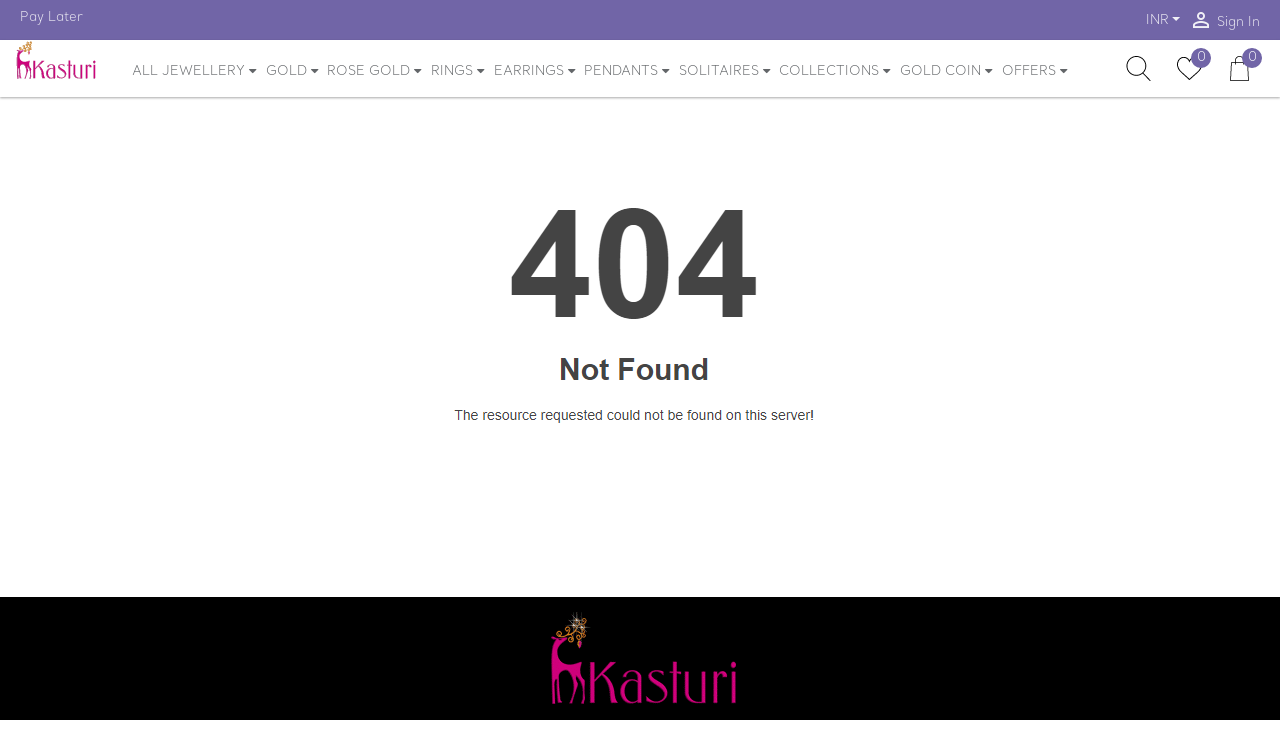

--- FILE ---
content_type: text/html; charset=UTF-8
request_url: https://www.kasturidiamond.com/flower-stud-earring
body_size: 19012
content:
<!DOCTYPE html>
<html lang="en"> 
<head>
<script>
 
  //dataLayer = [];

</script>
<script>
window.dataLayer=window.dataLayer || [];
 
</script> 
<!-- Required meta tags -->
<!-- Google Tag Manager -->

<!-- End Google Tag Manager -->
<link rel="icon" type="image/x-icon" href="https://www.kasturidiamond.com/public/favicon.ico">
<meta charset="utf-8">
<meta name="viewport" content="width=device-width, initial-scale=1, shrink-to-fit=no">
<meta name="csrf-token" content="Ia8xmiKrsR9OhGKiDxSbuEVeMwABuTBJCe4JwBqp">
<meta name="theme-color" content="#7165A7">
<meta name="facebook-domain-verification" content="ut15xaotg5u133elsoli2yw8kemj9h" />
<style>
.hidden{
	display:none;  
}
.second_box{display:none;}
</style>
<style>
.float{
	position:fixed;
	width:60px;
	height:60px;
	bottom:40px;
	left:40px;
	background-color:#25d366;
	color:#FFF;
	border-radius:50px;
	text-align:center;
  font-size:30px;
	box-shadow: 2px 2px 3px #999;
  z-index:100;
}

.my-float{
	margin-top:16px;
}
</style>
<link rel="preconnect" href="https://fonts.gstatic.com" crossorigin/>
<link rel="preconnect" href="https://js-agent.newrelic.com" crossorigin/>
<link rel="preconnect" href="https://www.facebook.com" crossorigin/>
<link rel="preconnect" href="https://bam.nr-data.net" crossorigin/>

<title>Kasturidiamond.com: Online Jewellery Shopping Store India | Diamond Jewellery | Platinum jewellery | Rose gold Jewellery</title>
<link rel="canonical" href="https://www.kasturidiamond.com">
<meta name="description" content="Kasturidiamond.com: Buy 3000+ Diamond jewellery, Platinum jewellery and Rose gold jewellery designs ✓Life Time Exchange, ✓100% Certified Jewellery, ✓7-Day Money Back, ✓COD, ✓Free shipping, ✓Hallmark, ✓IGI/SGI Certified Jewellery"/>
<meta name="Keywords" content="online jewellery shopping store, diamond jewellery, platinum jewellery, rose gold jewellery, Indian jewellery, online jewellery shopping, online jewellery shopping India, Indian diamond jewellery, jewellery website, latest jewellery designs, fashion jewellery, jewellery 2018,"/>
<style>
    map area{
    outline: none;
}
   .row .banner-image-full-width{margin-bottom:25px}.row .banner-image-full-width img{box-shadow:0 0 10px 0 rgba(0,0,0,.2)}.row .banner-images{padding:2px!important}.mobile-banner-small-hide{padding-top:2px}@media(max-width:767px){.mobile-banner-image-small{height:151px!important}}@media(min-width:768px){.mobile-banner-small-hide{display:none!important}}.price{text-align:left !important;max-width:100% !important;}.block_product_content h3{max-width:100% !important;} 
</style>
<span></span>
<meta name="google-site-verification" content="VVIuvz5BhCxbnvBNR0ng0su3OpWjhkU6XgOf8faQcoU" />
<meta name='url' content="https://www.kasturidiamond.com/getcartitemcount">
<link rel='stylesheet' href="https://www.kasturidiamond.com/public/css/bootstrap.min.css">
<link rel='preload' as="style" onload="this.rel='stylesheet'" href="https://www.kasturidiamond.com/public/css/swiper.min.css" media='all'>
<link rel='preload' as="style" onload="this.rel='stylesheet'" href="https://www.kasturidiamond.com/public/css/style2.min.css" media='all'>

<link rel='stylesheet'  href="https://www.kasturidiamond.com/public/css/swiper.min.css" media='all'>
<link rel='stylesheet'  href="https://www.kasturidiamond.com/public/css/style2.min.css" media='all'>

<style>
.nav-link{display:block;padding: .5rem .3rem!important;font-size:13px!important}.twitter-typeahead .tt-menu{z-index:1000!important;float:left;width:100%;padding:.5rem 0;font-size:.875rem;color:#666;background-color:#fff;background-clip:padding-box;border:1px solid rgba(0,0,0,.15);border-radius:.25rem}.footer [class*=col-]:last-child{background-color:#1230!important}.modal-sm{max-width:50%}.autocomplete-items{display:none;position:absolute;border:1px solid #d4d4d4;border-bottom:none;border-top:none;z-index:99;left:0;right:0;background:#fdfeff;padding:8px;}
</style>

	<!-- Begin Inspectlet Asynchronous Code -->
<script type="text/javascript">
(function() {
window.__insp = window.__insp || [];
__insp.push(['wid', 1785247782]);
var ldinsp = function(){
if(typeof window.__inspld != "undefined") return; window.__inspld = 1; var insp = document.createElement('script'); insp.type = 'text/javascript'; insp.async = true; insp.id = "inspsync"; insp.src = ('https:' == document.location.protocol ? 'https' : 'http') + '://cdn.inspectlet.com/inspectlet.js?wid=1785247782&r=' + Math.floor(new Date().getTime()/3600000); var x = document.getElementsByTagName('script')[0]; x.parentNode.insertBefore(insp, x); };
setTimeout(ldinsp, 0);
})();
</script>
<!-- End Inspectlet Asynchronous Code -->

<!-- Google Analytics -->
<!-- Descussed with shahanawaj-->
<!--<script>
(function(i,s,o,g,r,a,m){i['GoogleAnalyticsObject']=r;i[r]=i[r]||function(){
(i[r].q=i[r].q||[]).push(arguments)},i[r].l=1*new Date();a=s.createElement(o),
m=s.getElementsByTagName(o)[0];a.async=1;a.src=g;m.parentNode.insertBefore(a,m)
})(window,document,'script','https://www.google-analytics.com/analytics.js','ga');

ga('create', 'UA-91402005-1', 'auto');
ga('send', 'pageview');
</script>-->

<!-- End Google Tag Manager -->
<!--discussed with shahanawaj<script async src="https://www.googletagmanager.com/gtag/js?id=AW-786126092"></script> <script> window.dataLayer = window.dataLayer || []; function gtag(){dataLayer.push(arguments);} gtag('js', new Date()); gtag('config', 'AW-786126092'); </script>-->
<!-- Meta Pixel Code -->
<script>
  !function(f,b,e,v,n,t,s)
  {if(f.fbq)return;n=f.fbq=function(){n.callMethod?
  n.callMethod.apply(n,arguments):n.queue.push(arguments)};
  if(!f._fbq)f._fbq=n;n.push=n;n.loaded=!0;n.version='2.0';
  n.queue=[];t=b.createElement(e);t.async=!0;
  t.src=v;s=b.getElementsByTagName(e)[0];
  s.parentNode.insertBefore(t,s)}(window, document,'script',
  'https://connect.facebook.net/en_US/fbevents.js');
  fbq('init', '548837158906954');
  fbq('track', 'PageView');
</script>
<noscript><img height="1" width="1" style="display:none"
  src="https://www.facebook.com/tr?id=548837158906954&ev=PageView&noscript=1"
/></noscript>
<!-- End Meta Pixel Code -->
<style>
@font-face {
 font-family:"Santral";
 font-display:swap;
 src: url('https://www.kasturidiamond.com/public/font/SantralLight.otf');

}  

</style>
<!--
<script async src="https://www.googletagmanager.com/gtag/js?id=AW-851333676"></script>
<script>
  window.dataLayer = window.dataLayer || [];
  function gtag(){dataLayer.push(arguments);}
  gtag('js', new Date());

  gtag('config', 'AW-851333676');
</script>
-->
<!-- Google tag (gtag.js) -->
<script async src="https://www.googletagmanager.com/gtag/js?id=G-6LDH8SMWQ4"></script>
<script>
  window.dataLayer = window.dataLayer || [];
  function gtag(){dataLayer.push(arguments);}
  gtag('js', new Date());

  gtag('config', 'G-6LDH8SMWQ4');
</script>
<script src="https://sdk.cashfree.com/js/ui/2.0.0/cashfree.prod.js"></script>
</head> 
<body>
<script>	
  (function (w, d, s, l, i) {
      w['scSdkId'] = i;
      w[l] = w[l] || []
      w.scq = function (eventName, eventType, p) {
      var props = p || {}
        w[l].push({ eventName: eventName, eventType: eventType, meta: props, eventFireTs: Date.now() })
      };
      w.scq("PAGE_VIEW", "AUTO", {
        pageUrl: w.location.href
      });
      var scr = d.createElement(s);
      scr.type = 'text/javascript';
      scr.async = true;
      scr.src = 'https://sc-events-sdk.sharechat.com/web-sdk.js';
      var x = d.getElementsByTagName(s)[0];
      x.parentNode.insertBefore(scr, x);
    })(window, document, "script", "scLayer", "mgH3qn2ilv");
</script>

<!-- Top Header -->
<div class="top-header">
<div class="container-fluid limited">
<div class="row">
<div class="col">
<div class="d-flex justify-content-between">
<nav class="nav d-none d-lg-flex">
    <a class="nav-link" href="#"><i class="material-icons"></i>Pay Later</a>
</nav>
<nav class="nav ml-auto">
<!--<a class="nav-link d-none d-sm-block" href="" data-toggle="modal" data-target="#track_order_popup"><i class="material-icons">list</i> Track Order</a>-->
<select name="currency" id="currency" hidden="hidden"><option value="usd">INR</option></select>
<div class="nav-item dropdown">
<a class="nav-link dropdown-toggle" style="padding-top: 11px !important;" data-toggle="dropdown" href="#" role="button" aria-haspopup="true" aria-expanded="false"></a>
<div class="dropdown-menu dropdown-menu-right animate" data-select="currency">
    <button class="dropdown-item" type="button" data-value="usd">INR</button></div></div>
	
<a class="nav-link" href="#" data-toggle="modal" data-target="#loginModal"><i class="material-icons">person_outline</i> Sign In</a>
<!--<a class="nav-link" href="#" data-toggle="modal" data-target="#cartModal"><i class="material-icons">person_outline</i> Sign In</a>-->
</nav></div></div></div></div></div>
<div class="middle-header" id="middle-header">
<div class="container-fluid limited position-relative">
<div class="input-search-wrapper invisible">
<form action="https://www.kasturidiamond.com/search" method="post" role="search" name="serachfunction" autocomplete="off">
<input type="hidden" name="_token" value="Ia8xmiKrsR9OhGKiDxSbuEVeMwABuTBJCe4JwBqp">         
<input type="text" class="form-control " id="search" 
placeholder="Search" aria-label="Search" value="" name="s" title="Search for:" onkeyup="searchQuery(this,'https://www.kasturidiamond.com/search')">
<div class="autocomplete-items" id="autocomplete-list" style="text-align:  left;">
                            </div>
<span class="rounded-circle bg-dark text-white toggle-search">         
      <input type="hidden" name="post_type" value="product" />
<i class="small material-icons">close</i></span>
<!--<span class="twitter-typeahead" style="position: relative; display: inline-block;">
<div class="tt-menu" style="position: absolute; top: 100%; left: 0px; z-index: 100; display: none;">
</div></span>-->
<input hidden="hidden"></form></div>
<div class="row">
<div class="col-4  d-flex d-md-none align-items-center">
<a href="#" class="text-dark" data-toggle="modal" data-target="#menuModal"><i class="material-icons md-2">menu</i></a></div>
<div class="col-4   col-md-auto d-flex align-items-center justify-content-center justify-content-md-start">
<a href="https://www.kasturidiamond.com" class="logo">
<img src="https://www.kasturidiamond.com/public/images/jyo.svg" alt="kasturi-logo" class="d-none d-md-block">
<img src="https://www.kasturidiamond.com/public/images/jyo.svg" alt="kasturi-logo" class="d-block d-md-none"></a></div>
<div class="col d-none d-md-block position-static">
<nav class="navbar nav main-nav justify-content-center justify-content-md-start position-static p-0">
<div class="nav-item dropdown position-static"><a onclick="showLink('https://www.kasturidiamond.com/jewellery')" href="https://www.kasturidiamond.com/jewellery" class="nav-link dropdown-toggle no-caret" data-toggle="dropdown" role="button" aria-haspopup="true" aria-expanded="false">ALL JEWELLERY <i  class="fa fa-sort-desc" style="vertical-align: top;" aria-hidden="true"></i></a>
<div class="dropdown-menu dropdown-menu-mega animate">
<form> </form>
<div class="row">
<div class="col-4 col-lg-2">
    <a href="https://www.kasturidiamond.com/jewellery/diamond"><h6 class="p-2 font-weight-bold border border-top-0 border-right-0 border-left-0">Diamond Jewellery</h6></a>
<div class="list-group list-group-no-border list-group-sm"> 
<a href="https://www.kasturidiamond.com/jewellery/diamond-rings" class="list-group-item list-group-item-action">Rings</a>
<a href="https://www.kasturidiamond.com/jewellery/diamond-earrings" class="list-group-item list-group-item-action">Earrings</a>
<a href="https://www.kasturidiamond.com/jewellery/diamond-pendants" class="list-group-item list-group-item-action">Pendants</a>
<a href="https://www.kasturidiamond.com/jewellery/diamond-bangles" class="list-group-item list-group-item-action">Bangles</a>
<a href="https://www.kasturidiamond.com/jewellery/diamond-necklace" class="list-group-item list-group-item-action">Necklace</a>
<a href="https://www.kasturidiamond.com/jewellery/diamond-mangalsutra" class="list-group-item list-group-item-action">Mangalsutra</a>
<a href="https://www.kasturidiamond.com/jewellery/diamond-bracelet" class="list-group-item list-group-item-action">Bracelet</a>
<a href="https://www.kasturidiamond.com/jewellery/diamond-nosepins" class="list-group-item list-group-item-action">Nosepins</a>
<a href="https://www.kasturidiamond.com/jewellery/diamond-cufflinks" class="list-group-item list-group-item-action">Cufflinks</a></div></div>
<div class="col-4 col-lg-2">
    <a href="https://www.kasturidiamond.com/jewellery/gold"><h6 class="p-2 font-weight-bold border border-top-0 border-right-0 border-left-0">Gold Jewellery</h6></a>
<div class="list-group list-group-no-border list-group-sm">
<a href="https://www.kasturidiamond.com/jewellery/gold-rings" class="list-group-item list-group-item-action">Rings</a>
<a href="https://www.kasturidiamond.com/jewellery/gold-earrings" class="list-group-item list-group-item-action">Earrings</a>
<a href="https://www.kasturidiamond.com/jewellery/gold-necklace" class="list-group-item list-group-item-action">Necklace</a>
<a href="https://www.kasturidiamond.com/jewellery/gold-mangalsutra" class="list-group-item list-group-item-action">Mangalsutra</a>
<a href="https://www.kasturidiamond.com/jewellery/gold-chain" class="list-group-item list-group-item-action">Chain</a>
<a href="https://www.kasturidiamond.com/jewellery/gold-couple-band-rings" class="list-group-item list-group-item-action">Coupleband</a>
<a href="https://www.kasturidiamond.com/jewellery/gold-pendants" class="list-group-item list-group-item-action">Pendant</a></div></div>
<div class="col-4 col-lg-2">
 <a href="https://www.kasturidiamond.com/jewellery/rosegold"><h6 class="p-2 font-weight-bold border border-top-0 border-right-0 border-left-0">Rose Gold Jewellery</h6></a>
<div class="list-group list-group-no-border list-group-sm">
<a href="https://www.kasturidiamond.com/jewellery/rose-gold-rings" class="list-group-item list-group-item-action">Rings</a>
<a href="https://www.kasturidiamond.com/jewellery/rose-gold-earrings" class="list-group-item list-group-item-action"> Earrings</a>
<a href="https://www.kasturidiamond.com/jewellery/rose-gold-pendants" class="list-group-item list-group-item-action"> Pendants</a>

</div></div>
<div class="col-4 col-lg-2">
 <a href="https://www.kasturidiamond.com/jewellery/platinum"><h6 class="p-2 font-weight-bold border border-top-0 border-right-0 border-left-0">Platinum Jewellery</h6></a>
<div class="list-group list-group-no-border list-group-sm">
    <a href="https://www.kasturidiamond.com/jewellery/platinum-rings" class="list-group-item list-group-item-action">Rings</a>
    <a href="https://www.kasturidiamond.com/jewellery/platinum-pendants" class="list-group-item list-group-item-action">Pendants</a>
    </div></div>
    <div class="col-4 col-lg-2">  
 <a href="https://www.kasturidiamond.com/jewellery/jewellery-for-women"><h6 class="p-2 font-weight-bold border border-top-0 border-right-0 border-left-0">Women's Jewellery</h6></a>
<div class="list-group list-group-no-border list-group-sm">                                        
    <a href="https://www.kasturidiamond.com/jewellery/women&#039;s-rings" class="list-group-item list-group-item-action">Rings</a>
    <a href="https://www.kasturidiamond.com/jewellery/women&#039;s-pendants" class="list-group-item list-group-item-action">Pendants</a>
    <a href="https://www.kasturidiamond.com/jewellery/women&#039;s-bangles" class="list-group-item list-group-item-action">Bangles</a>
    <a href="https://www.kasturidiamond.com/jewellery/women&#039;s-bracelet" class="list-group-item list-group-item-action">Bracelet</a>
    <a href="https://www.kasturidiamond.com/jewellery/women-mangalsutra" class="list-group-item list-group-item-action">Mangalsutra</a>
    <a href="https://www.kasturidiamond.com/jewellery/women&#039;s-earrings"  class="list-group-item list-group-item-action">Earrings</a>    
</div></div><div class="col-4 col-lg-2">
 <a href="https://www.kasturidiamond.com/jewellery/jewellery-for-men"><h6 class="p-2 font-weight-bold border border-top-0 border-right-0 border-left-0">Men's Jewellery</h6></a>
<div class="list-group list-group-no-border list-group-sm">                                         
<a href="https://www.kasturidiamond.com/jewellery/men&#039;s-rings"  class="list-group-item list-group-item-action" >Rings</a>
<a href="https://www.kasturidiamond.com/jewellery/men&#039;s-pendants"  class="list-group-item list-group-item-action">Pendants</a>

<a href="https://www.kasturidiamond.com/jewellery/men&#039;s-bracelet"  class="list-group-item list-group-item-action">Bracelet</a>
<a href="https://www.kasturidiamond.com/jewellery/men&#039;s-cufflinks"  class="list-group-item list-group-item-action">Cufflinks</a>                                          
</div>
</div>
</div>
   <div class="row">
<div class="col-4 col-lg-2">
    <a href="https://www.kasturidiamond.com/jewellery/mangalsutra"><h6 class="p-2 font-weight-bold border border-top-0 border-right-0 border-left-0">Mangalsutra</h6></a>
<div class="list-group list-group-no-border list-group-sm">                                          
<a href="https://www.kasturidiamond.com/jewellery/diamond-mangalsutra"  class="list-group-item list-group-item-action">Diamond</a>
<!--<a href="https://www.kasturidiamond.com/jewellery/rose-gold-mangalsutra"  class="list-group-item list-group-item-action">Rose Gold</a>-->
<a href="https://www.kasturidiamond.com/jewellery/bridal-mangalsutra"  class="list-group-item list-group-item-action">Bridal</a>
<!--<a href="https://www.kasturidiamond.com/jewellery/long-mangalsutra"  class="list-group-item list-group-item-action">Long Mangalsutra</a>-->
<a href="https://www.kasturidiamond.com/jewellery/tanmaniya-mangalsutra"  class="list-group-item list-group-item-action">Tanmaniya</a>
</div>
</div>
<div class="col-4 col-lg-2">
     <a href="https://www.kasturidiamond.com/jewellery/necklace"><h6 class="p-2 font-weight-bold border border-top-0 border-right-0 border-left-0">Necklace</h6></a>
<div class="list-group list-group-no-border list-group-sm">                                             
<a href="https://www.kasturidiamond.com/jewellery/diamond-necklace" class="list-group-item list-group-item-action">Diamond</a>
<!--<a href="https://www.kasturidiamond.com/jewellery/bridal-necklace" class="list-group-item list-group-item-action">Bridal</a>-->
<!--<a href="https://www.kasturidiamond.com/jewellery/jadau-necklace" class="list-group-item list-group-item-action">Jadau</a>-->
<!--<a href="https://www.kasturidiamond.com/jewellery/polki-necklace" class="list-group-item list-group-item-action">Polki</a>    -->   
</div>
</div>
        <div class="col-4 col-lg-2">
            <a href="https://www.kasturidiamond.com/jewellery/bracelet"><h6 class="p-2 font-weight-bold border border-top-0 border-right-0 border-left-0">Bracelet</h6></a>
<div class="list-group list-group-no-border list-group-sm">
      
<a href="https://www.kasturidiamond.com/jewellery/diamond-bracelet"  class="list-group-item list-group-item-action">Diamond</a>
<!--<a href="https://www.kasturidiamond.com/jewellery/rose-gold-bracelet"  class="list-group-item list-group-item-action">Rose Gold</a>-->
<a href="https://www.kasturidiamond.com/jewellery/men&#039;s-bracelet"  class="list-group-item list-group-item-action">Men's</a>
<a href="https://www.kasturidiamond.com/jewellery/women&#039;s-bracelet"  class="list-group-item list-group-item-action">Women's</a>
</div>
</div>
<div class="col-4 col-lg-2">
<a href="https://www.kasturidiamond.com/jewellery/cufflinks"><h6 class="p-2 font-weight-bold border border-top-0 border-right-0 border-left-0">Cufflinks</h6></a>
<div class="list-group list-group-no-border list-group-sm">                                             
<a href="https://www.kasturidiamond.com/jewellery/diamond-cufflinks" class="list-group-item list-group-item-action">Diamond </a>
<!--<a href="https://www.kasturidiamond.com/jewellery/platinum-cufflinks" class="list-group-item list-group-item-action">Platinum </a>-->
</div>
</div>
<div class="col-4 col-lg-2">
     <a href="https://www.kasturidiamond.com/jewellery/jewellery-sets"><h6 class="p-2 font-weight-bold border border-top-0 border-right-0 border-left-0">Jewellery sets</h6></a>
<div class="list-group list-group-no-border list-group-sm">                                                                               
<a href="https://www.kasturidiamond.com/jewellery/diamond-sets" class="list-group-item list-group-item-action">Diamond</a>
<!--<a href="https://www.kasturidiamond.com/jewellery/platinum-sets" class="list-group-item list-group-item-action">Platinum</a>-->

</div>
</div>
<div class="col-4 col-lg-2">
</div>
    </div>
</div>
</div>

<div class="nav-item dropdown">
<a href="#" onclick="showLink('https://www.kasturidiamond.com/jewellery/gold')" class="nav-link dropdown-toggle no-caret" data-toggle="dropdown" role="button" aria-haspopup="true" aria-expanded="false">GOLD <i  class="fa fa-sort-desc" style="vertical-align: top;" aria-hidden="true"></i></a>
<div class="dropdown-menu animate">      
    <a href="https://www.kasturidiamond.com/jewellery/gold-rings" class="dropdown-item">Rings</a>

<a href="https://www.kasturidiamond.com/jewellery/gold-earrings" class="dropdown-item">Earrings</a>
<a href="https://www.kasturidiamond.com/jewellery/gold-necklace" class="dropdown-item">Necklace</a>
<a href="https://www.kasturidiamond.com/jewellery/gold-mangalsutra" class="dropdown-item">Mangalsutra</a>
<a href="https://www.kasturidiamond.com/jewellery/gold-chain" class="dropdown-item">Chain</a>
<a href="https://www.kasturidiamond.com/jewellery/gold-couple-band-rings" class="dropdown-item">Coupleband</a>
<a href="https://www.kasturidiamond.com/jewellery/gold-pendants" class="dropdown-item">Pendant</a>
<a href="https://www.kasturidiamond.com/jewellery/gold-kadas" class="dropdown-item">Gold Kadas</a>
</div>
</div>



<div class="nav-item dropdown">
<a href="#" onclick="showLink('https://www.kasturidiamond.com/jewellery/rosegold')" class="nav-link dropdown-toggle no-caret" data-toggle="dropdown" role="button" aria-haspopup="true" aria-expanded="false">ROSE GOLD <i  class="fa fa-sort-desc" style="vertical-align: top;" aria-hidden="true"></i></a>
<div class="dropdown-menu animate">      
		<a href="https://www.kasturidiamond.com/jewellery/rose-gold-rings" class="dropdown-item">Rings</a>
        <a href="https://www.kasturidiamond.com/jewellery/rose-gold-earrings" class="dropdown-item">Earrings</a>
        <a href="https://www.kasturidiamond.com/jewellery/rose-gold-pendants" class="dropdown-item">Pendants</a>
        
        <!--<a href="https://www.kasturidiamond.com/jewellery/rose-gold-bracelet" class="dropdown-item">Bracelet</a>-->
</div>
</div>

<div class="nav-item dropdown position-static"><a onclick="showLink('https://www.kasturidiamond.com/jewellery/rings')" href="https://www.kasturidiamond.com/jewellery/rings" class="nav-link dropdown-toggle no-caret" data-toggle="dropdown" role="button" aria-haspopup="true" 
aria-expanded="false">RINGS <i  class="fa fa-sort-desc" style="vertical-align: top;" aria-hidden="true"></i></a>
<div class="dropdown-menu dropdown-menu-mega animate">

     <a href="https://www.kasturidiamond.com/jewellery/rings"><h6 class="p-2 font-weight-bold border border-top-0 border-right-0 border-left-0">POPULAR RINGS TYPES</h6></a>  
<div class="row">
<div class="col-4 col-lg-3">   
<div class="list-group list-group-no-border list-group-sm">
<a href="https://www.kasturidiamond.com/jewellery/engagement-rings" class="list-group-item list-group-item-action">Engagement</a>
<a href="https://www.kasturidiamond.com/jewellery/wedding-rings" class="list-group-item list-group-item-action">Wedding</a> 
<a href="https://www.kasturidiamond.com/jewellery/couple-band-rings" class="list-group-item list-group-item-action">Couple Band</a>
<a href="https://www.kasturidiamond.com/jewellery/cocktail-rings" class="list-group-item list-group-item-action">Cocktail</a>
<a href="https://www.kasturidiamond.com/jewellery/officewear-rings" class="list-group-item list-group-item-action">Office Wear</a>
<a href="https://www.kasturidiamond.com/jewellery/navratna-rings" class="list-group-item list-group-item-action">Navaratna</a> 
<a href="https://www.kasturidiamond.com/jewellery/pearl-rings" class="list-group-item list-group-item-action">Pearl</a> 
</div></div>
<div class="col-4 col-lg-3">  
<div class="list-group list-group-no-border list-group-sm">
<a href="https://www.kasturidiamond.com/jewellery/diamond-rings"  class="list-group-item list-group-item-action">Diamond</a>
<a href="https://www.kasturidiamond.com/jewellery/rose-gold-rings" class="list-group-item list-group-item-action">Rose Gold</a> 
<a href="https://www.kasturidiamond.com/jewellery/platinum-rings" class="list-group-item list-group-item-action">Platinum</a> 
<a href="https://www.kasturidiamond.com/jewellery/gemstone-rings" class="list-group-item list-group-item-action">Gemstone</a>
<a href="https://www.kasturidiamond.com/jewellery/solitaire-rings" class="list-group-item list-group-item-action">Solitaire</a>
<a href="https://www.kasturidiamond.com/jewellery/men&#039;s-rings"  class="list-group-item list-group-item-action">For Men's</a> 
<a href="https://www.kasturidiamond.com/jewellery/women&#039;s-rings"  class="list-group-item list-group-item-action">For Women's</a> 
</div></div>
<div class="col-4 col-lg-3">
<div class="list-group list-group-no-border list-group-sm">
<a href="https://www.kasturidiamond.com/jewellery/rings/filter/below+15000"  class="list-group-item list-group-item-action">Below 15,000</a>
<a href="https://www.kasturidiamond.com/jewellery/rings/filter/15000+20000"  class="list-group-item list-group-item-action">Between 15k-20k</a> 
<a href="https://www.kasturidiamond.com/jewellery/rings/filter/20000+30000"  class="list-group-item list-group-item-action">Between 20k-30k</a> 
<a href="https://www.kasturidiamond.com/jewellery/rings/filter/30000+50000"  class="list-group-item list-group-item-action">Between 30k-50k</a> 
<a href="https://www.kasturidiamond.com/jewellery/rings/filter/above+50000"  class="list-group-item list-group-item-action">50,000 and above</a>                                                
</div></div>  
<div class="col-4 col-lg-3">
<div class="card hover-style2 border-white text-white mb-2">
<img class="card-img" 
src="https://www.kasturidiamond.com/public/loader_images/menu_images/Ring.png" alt="RINGS">
</div>
</div>
</div> 
</div>
</div>



<div class="nav-item dropdown position-static"><a onclick="showLink('https://www.kasturidiamond.com/jewellery/earrings')" href="https://www.kasturidiamond.com/jewellery/earrings" class="nav-link dropdown-toggle no-caret" data-toggle="dropdown" role="button" aria-haspopup="true" 
aria-expanded="false">EARRINGS <i  class="fa fa-sort-desc" style="vertical-align: top;" aria-hidden="true"></i></a>
<div class="dropdown-menu dropdown-menu-mega animate">

     <a href="https://www.kasturidiamond.com/jewellery/earrings"><h6 class="p-2 font-weight-bold border border-top-0 border-right-0 border-left-0">POPULAR EARRING TYPES</h6></a>  
<div class="row"><div class="col-4 col-lg-3">  
<div class="list-group list-group-no-border list-group-sm">
<a href="https://www.kasturidiamond.com/jewellery/studs-earrings" class="list-group-item list-group-item-action">Studs</a>
<a href="https://www.kasturidiamond.com/jewellery/drops-earrings" class="list-group-item list-group-item-action">Drops</a> 
<a href="https://www.kasturidiamond.com/jewellery/jhumki-earrings" class="list-group-item list-group-item-action">Jhumki</a> 
<!--<a href="https://www.kasturidiamond.com/jewellery/kanchain-earrings" class="list-group-item list-group-item-action">Kanchain</a> -->
<a href="https://www.kasturidiamond.com/jewellery/hoops-earrings" class="list-group-item list-group-item-action">Hoops</a> 
<a href="https://www.kasturidiamond.com/jewellery/navratna-earrings" class="list-group-item list-group-item-action">Navratna</a>
</div></div>
<div class="col-4 col-lg-3">  
<div class="list-group list-group-no-border list-group-sm">
<a href="https://www.kasturidiamond.com/jewellery/diamond-earrings" class="list-group-item list-group-item-action">Diamond</a>
<a href="https://www.kasturidiamond.com/jewellery/rose-gold-earrings" class="list-group-item list-group-item-action">Rose Gold</a> 
<a href="https://www.kasturidiamond.com/jewellery/gemstone-earrings" class="list-group-item list-group-item-action">Gemstone</a>
<a href="https://www.kasturidiamond.com/jewellery/pearl-earrings" class="list-group-item list-group-item-action">Pearl</a>
<a href="https://www.kasturidiamond.com/jewellery/women&#039;s-earrings " class="list-group-item list-group-item-action">For Womens's</a> 
<a href="https://www.kasturidiamond.com/jewellery/designer-earrings" class="list-group-item list-group-item-action">Designer Earrings</a> 
<a href="https://www.kasturidiamond.com/jewellery/earrings-for-girls" class="list-group-item list-group-item-action">Earrings For Girls</a> 
</div></div>
<div class="col-4 col-lg-3"> 
<div class="list-group list-group-no-border list-group-sm"> 
<a href="https://www.kasturidiamond.com/jewellery/earrings/filter/below+15000" class="list-group-item list-group-item-action">Below 15,000</a>
<a href="https://www.kasturidiamond.com/jewellery/earrings/filter/15000+20000" class="list-group-item list-group-item-action">Between 15k-20k</a> 
<a href="https://www.kasturidiamond.com/jewellery/earrings/filter/20000+30000" class="list-group-item list-group-item-action">Between 20k-30k</a> 
<a href="https://www.kasturidiamond.com/jewellery/earrings/filter/30000+50000" class="list-group-item list-group-item-action">Between 30k-50k</a> 
<a href="https://www.kasturidiamond.com/jewellery/earrings/filter/above+50000" class="list-group-item list-group-item-action">50,000 and above</a> 
</div></div>  
<div class="col-4 col-lg-3">
<div class="card hover-style2 border-white text-white mb-2"><img class="card-img" src="https://www.kasturidiamond.com/public/loader_images/menu_images/Earring.png" alt="solitaier-pricechalleng">
</div></div></div></div></div>
<div class="nav-item dropdown position-static"><a onclick="showLink('https://www.kasturidiamond.com/jewellery/pendants')" href="https://www.kasturidiamond.com/jewellery/pendants" class="nav-link dropdown-toggle no-caret" data-toggle="dropdown" role="button" aria-haspopup="true" 
aria-expanded="false">PENDANTS <i  class="fa fa-sort-desc" style="vertical-align: top;" aria-hidden="true"></i></a>
<div class="dropdown-menu dropdown-menu-mega animate">
<form> <!-- added <form> tags to prevent dropdown closed when clicked inside dropdown-menu -->
     <a href="https://www.kasturidiamond.com/jewellery/pendants"><h6 class="p-2 font-weight-bold border border-top-0 border-right-0 border-left-0">POPULAR PENDANTS TYPES</h6></a>  
<div class="row">
<div class="col-4 col-lg-3">  
<div class="list-group list-group-no-border list-group-sm">
<a href="https://www.kasturidiamond.com/jewellery/alphabetical-pendants" class="list-group-item list-group-item-action">Alphabetical</a>
<a href="https://www.kasturidiamond.com/jewellery/office-wear-pendants" class="list-group-item list-group-item-action">Office wear</a> 
<a href="https://www.kasturidiamond.com/jewellery/daily-wear-pendants" class="list-group-item list-group-item-action">Daily wear</a> 
<a href="https://www.kasturidiamond.com/jewellery/traditional-pendants" class="list-group-item list-group-item-action">Traditional</a> 
<a href="https://www.kasturidiamond.com/jewellery/zodiac-pendants" class="list-group-item list-group-item-action">Zodiac</a> 
<a href="https://www.kasturidiamond.com/jewellery/religious-pendants" class="list-group-item list-group-item-action">Religious</a> 
<a href="https://www.kasturidiamond.com/jewellery/solitaire-pendant" class="list-group-item list-group-item-action">Solitaire</a>
<a href="https://www.kasturidiamond.com/jewellery/navratna-pendants" class="list-group-item list-group-item-action">Navratna</a>
</div>   
</div>
<div class="col-4 col-lg-3"> 
<div class="list-group list-group-no-border list-group-sm">
<a href="https://www.kasturidiamond.com/jewellery/diamond-pendants"  class="list-group-item list-group-item-action">Diamond</a>
<a href="https://www.kasturidiamond.com/jewellery/rose-gold-pendants" class="list-group-item list-group-item-action">Rose Gold</a> 
<a href="https://www.kasturidiamond.com/jewellery/platinum-pendants" class="list-group-item list-group-item-action">Platinum</a> 
<a href="https://www.kasturidiamond.com/jewellery/men&#039;s-pendants"   class="list-group-item list-group-item-action">For Men's</a> 
<a href="https://www.kasturidiamond.com/jewellery/women&#039;s-pendants" class="list-group-item list-group-item-action">For Women's</a> 
<a href="https://www.kasturidiamond.com/jewellery/kids-pendants"  class="list-group-item list-group-item-action">For Kids</a> 
</div>   
</div>
<div class="col-4 col-lg-3">
<div class="list-group list-group-no-border list-group-sm">
<a href="https://www.kasturidiamond.com/jewellery/pendants/filter/below+15000" class="list-group-item list-group-item-action">Below 15,000</a>
<a href="https://www.kasturidiamond.com/jewellery/pendants/filter/15000+20000" class="list-group-item list-group-item-action">Between 15k-20k</a> 
<a href="https://www.kasturidiamond.com/jewellery/pendants/filter/20000+30000" class="list-group-item list-group-item-action">Between 20k-30k</a> 
<a href="https://www.kasturidiamond.com/jewellery/pendants/filter/30000+50000" class="list-group-item list-group-item-action">Between 30k-50k</a> 
<a href="https://www.kasturidiamond.com/jewellery/pendants/filter/above+50000" class="list-group-item list-group-item-action"><50,000 and above</a> 
</div></div>   
<div class="col-4 col-lg-3"> 
<div class="card hover-style2 border-white text-white mb-2">
<img class="card-img" src="https://www.kasturidiamond.com/public/loader_images/menu_images/Pendant.png" alt="PENDANTS">
</div></div></div></div></div>

<div class="nav-item dropdown position-static"><a onclick="showLink('https://www.kasturidiamond.com/jewellery/solitaire')"  href="https://www.kasturidiamond.com/jewellery/solitaire" class="nav-link dropdown-toggle no-caret" data-toggle="dropdown" role="button" aria-haspopup="true" 
aria-expanded="false">SOLITAIRES <i  class="fa fa-sort-desc" style="vertical-align: top;" aria-hidden="true"></i></a>
<div class="dropdown-menu dropdown-menu-mega animate">
<form> <!-- added <form> tags to prevent dropdown closed when clicked inside dropdown-menu -->
     <a href="https://www.kasturidiamond.com/jewellery/solitaire"><h6 class="p-2 font-weight-bold border border-top-0 border-right-0 border-left-0">POPULAR SOLITAIRES TYPES</h6></a>  
<div class="row"> 
<div class="col-4 col-lg-3">  
<div class="list-group list-group-no-border list-group-sm">
<a href="https://www.kasturidiamond.com/jewellery/solitaire-rings" class="list-group-item list-group-item-action">Solitaire Rings</a>
<a href="https://www.kasturidiamond.com/jewellery/solitaire-pendant" class="list-group-item list-group-item-action"><li>Solitaire Pendants</li></a> 
<a href="https://www.kasturidiamond.com/jewellery/solitaire-earrings" class="list-group-item list-group-item-action"><li>Solitaire Earrings</li></a>                                              
</div>
</div>
<div class="col-4 col-lg-3"> 
<div class="list-group list-group-no-border list-group-sm">
<a href="https://www.kasturidiamond.com/jewellery" class="list-group-item list-group-item-action">Diamond</a>
<a href="https://www.kasturidiamond.com/jewellery" class="list-group-item list-group-item-action">For Men's</a> 
<a href="https://www.kasturidiamond.com/jewellery" class="list-group-item list-group-item-action">For Women's</a> 
</div></div>
<div class="col-4 col-lg-3"> 
<div class="list-group list-group-no-border list-group-sm">
<a href="https://www.kasturidiamond.com/jewellery/solitaire/filter/below+15000" class="list-group-item list-group-item-action">Below 15,000</a>
<a href="https://www.kasturidiamond.com/jewellery/solitaire/filter/15000+20000" class="list-group-item list-group-item-action">Between 15k-20k</a> 
<a href="https://www.kasturidiamond.com/jewellery/solitaire/filter/20000+30000" class="list-group-item list-group-item-action">Between 20k-30k</a> 
<a href="https://www.kasturidiamond.com/jewellery/solitaire/filter/30000+50000" class="list-group-item list-group-item-action">Between 30k-50k</a> 
<a href="https://www.kasturidiamond.com/jewellery/solitaire/filter/above+50000" class="list-group-item list-group-item-action">50,000 and above</a>                                             
</div></div>   
<div class="col-4 col-lg-3">
<div class="card hover-style2 border-white text-white mb-2">
<img class="card-img" src="https://www.kasturidiamond.com/public/loader_images/menu_images/Solitaire.png" alt="solitaier-pricechalleng">
</div></div></div></div></div>
<div class="nav-item dropdown position-static"><a href="https://www.kasturidiamond.com/jewellery/solitaire" class="nav-link dropdown-toggle no-caret" data-toggle="dropdown" role="button" aria-haspopup="true" 
aria-expanded="false">COLLECTIONS <i  class="fa fa-sort-desc" style="vertical-align: top;" aria-hidden="true"></i></a>
<div class="dropdown-menu dropdown-menu-mega animate">
<form> <!-- added <form> tags to prevent dropdown closed when clicked inside dropdown-menu -->
     <a href="https://www.kasturidiamond.com/jewellery/solitaire"><h6 class="p-2 font-weight-bold border border-top-0 border-right-0 border-left-0">LATEST COLLECTIONS</h6></a>  
<div class="row"> 
<div class="col-4 col-lg-3">  
<div class="list-group list-group-no-border list-group-sm">

<a href="https://www.kasturidiamond.com/jewellery/solitaire-collection" class="list-group-item list-group-item-action">Solitaire Collection</a>
<a href="https://www.kasturidiamond.com/jewellery/magical-navaratna" class="list-group-item list-group-item-action">Magical Navratna Collection</a> 
<a href="https://www.kasturidiamond.com/jewellery/flora-collection" class="list-group-item list-group-item-action">Floral Collection</a>
<a href="https://www.kasturidiamond.com/jewellery/daisy-collection" class="list-group-item list-group-item-action">Daisy Collection</a>
<a href="https://www.kasturidiamond.com/jewellery/magic-of-blue-collection" class="list-group-item list-group-item-action">Magic of Blue Collection</a>
<a href="https://www.kasturidiamond.com/jewellery/nine-to-five-collection" class="list-group-item list-group-item-action">Nine to Five Collection</a>
<a href="https://www.kasturidiamond.com/jewellery/inspired-collection" class="list-group-item list-group-item-action">Inspired Collection</a>
                                             
                                              
</div>
    
    
</div>
<div class="col-4 col-lg-3">
  
<div class="list-group list-group-no-border list-group-sm">

<a href="https://www.kasturidiamond.com/jewellery/collection/filter/below+15000" class="list-group-item list-group-item-action">Below 15,000</a>
<a href="https://www.kasturidiamond.com/jewellery/collection/filter/15000+20000" class="list-group-item list-group-item-action">Between 15k-20k</a> 
<a href="https://www.kasturidiamond.com/jewellery/collection/filter/20000+30000" class="list-group-item list-group-item-action">Between 20k-30k</a> 
<a href="https://www.kasturidiamond.com/jewellery/collection/filter/30000+50000" class="list-group-item list-group-item-action">Between 30k-50k</a> 
<a href="https://www.kasturidiamond.com/jewellery/collection/filter/above+50000" class="list-group-item list-group-item-action">50,000 and above</a> 
                                             
                                   
</div>
    
</div>

    
   
 <div class="col-4 col-lg-3">
<div class="card hover-style2 border-white text-white mb-2">

</div>

</div>
  
<div class="col-4 col-lg-3">
<div class="card hover-style2 border-white text-white mb-2">
<img class="card-img" 
src="https://www.kasturidiamond.com/public/loader_images/menu_images/Collection.png" alt="COLLECTIONS">

</div>

</div>

</div>
  
</div>
</div>
<div class="nav-item dropdown">
<a href="#" onclick="showLink('https://www.kasturidiamond.com/jewellery/gold-coin')" class="nav-link dropdown-toggle no-caret" data-toggle="dropdown" role="button" aria-haspopup="true" aria-expanded="false">GOLD COIN <i  class="fa fa-sort-desc" style="vertical-align: top;" aria-hidden="true"></i></a>

</div>
<div class="nav-item dropdown">
<a href="#" class="nav-link dropdown-toggle no-caret" data-toggle="dropdown" role="button" aria-haspopup="true" aria-expanded="false">OFFERS <i  class="fa fa-sort-desc" style="vertical-align: top;" aria-hidden="true"></i></a>
<div class="dropdown-menu animate">
     <a href="#"><h6 class="p-2 font-weight-bold border border-top-0 border-right-0 border-left-0">Special Offers</h6></a>  
    
    <!--<a   class="dropdown-item" href="https://www.kasturidiamond.com/jewellery/deal-of-the-day">Deal of the day</a> !-->
    <a   class="dropdown-item" href="https://www.kasturidiamond.com/jewellery/buy-now-pay-later">Buy Now Pay Later</a>   
    <a   class="dropdown-item" href="https://www.kasturidiamond.com/jewellery/gold-jewellery-on-emi">Credit Card EMI</a>   

</div></div></nav></div>
<div class="col-4  col-md-auto d-flex align-items-center justify-content-end pl-0">
<nav class="nav nav-counter">
<a href="#" class="nav-link toggle-search">
    <img src="https://www.kasturidiamond.com/public/img/search.svg" alt="search">
</a>   
 <a  class="nav-link counter d-none d-lg-block"  data-toggle="modal" data-target="#loginModal"><span >0</span>
<img src=
"https://www.kasturidiamond.com/public/img/wishlist.svg"
alt="wishlist"></a>
<a href="https://www.kasturidiamond.com/Viewcarts" class="nav-link counter"> 
<span class="count">0</span>
<img src="https://www.kasturidiamond.com/public/img/bag.svg" alt="bag"></a></nav></div></div></div></div>
<div id="content" class="site-content container">
<div class="container">
    <div class=" row" style="text-align:center">	
        <div class="col-sm-12 " >
            <img src="https://www.kasturidiamond.com/public/loader_images/image-content-not-fount.png" usemap="#planetmap" hidefocus="true"/>
            <map name="planetmap">
                <area target="_self" alt="Kasturidiamond 404 content not found" title="Kasturidiamond" href="https://www.kasturidiamond.com" coords="597,192,510,83">
            </map>
        </div>
    </div>
</div> 
</div>
<script type='text/javascript'>
/* <![CDATA[ */
var wp_load_style=["admin-bar.css","cherry-testi.css","tm-woocommerce-package.css","jquery-rd-material-tabs.css","jquery-swiper.css","woocommerce-layout.css","woocommerce-smallscreen.css","woocommerce-general.css","tm-woocompare.css","tm-woowishlist.css","font-awesome.css","tm-timeline-css.css","cherry-handler-css.css","cherry-google-fonts-tm-zirconia.css","tm-wc-ajax-filters-widget.css","tm-mega-menu.css","linearicons.css","construction.css","cherry-popups-font-awesome.css","cherry-popups-styles.css","tm-builder-swiper.css","tm-builder-modules-style.css","magnific-popup.css","cherry-team.css","cherry-team-grid.css","tm-zirconia-theme-style.css"],wp_load_script=["jquery.js","admin-bar.js","cherry-js-core.js","tm-builder-modules-global-functions-script.js","jquery-swiper.js","wc-add-to-cart.js","woocommerce.js","wc-cart-fragments.js","tm-woocompare.js","tm-woowishlist.js","cherry-handler-js.js","cherry-post-formats.js","tm-wc-ajax-product-filters.js","tm-mega-menu.js","google-maps-api.js","divi-fitvids.js","waypoints.js","magnific-popup.js","tm-jquery-touch-mobile.js","tm-builder-frontend-closest-descendent.js","tm-builder-frontend-reverse.js","tm-builder-frontend-simple-carousel.js","tm-builder-frontend-simple-slider.js","tm-builder-frontend-easy-pie-chart.js","tm-builder-frontend-tm-hash.js","tm-builder-modules-script.js","tm-builder-swiper.js","fittext.js","cherry-popups-scripts.js","tm-zirconia-theme-script.js","single-init.js","countdown-script.js","woo-script.js","smsb_script.js"],cherry_ajax="2fc5a78e9d",ui_init_object={auto_init:"false",targets:[]};
/* ]]> */
</script>	
 <!-- Modal CartModel -->
<div class="modal fade modal-cart" id="cartModal" tabindex="-1" role="dialog" aria-labelledby="cartModalLabel"
    aria-hidden="true">
    <div class="modal-dialog" role="document">
        <div class="modal-content">
            <div class="modal-header" style="background-color: #7165A7;color: white;">
                <h5 class="modal-title" id="cartModalLabel">Activate Credit Limit</h5>
                <button type="button" class="close" data-dismiss="modal" aria-label="Close" style="color:white">
                    <span aria-hidden="true">&times;</span>
                </button>
            </div>
            <div class="modal-body">
                <div class="row" style="    background: #2B3467; margin-left: -8px;margin-top: -10px; padding: 45px;">
                    <div class="col-4">
                        <img style="-webkit-box-flex: 0;-ms-flex: 0 0 auto;flex: 0 0 auto;margin-right: 15px;height: 50px;border-radius: 50%;"
                            src="https://www.kasturidiamond.com/public/images/user4.png" alt="User Image">
                    </div>
                    <div class="col-4">
                        <button type="button" class="btn btn-theme my-1 button alt" onclick="otplogin()">Login</button>
                    </div>
                    <div class="col-4">
                        <button type="button" class="btn btn-theme my-1 button alt" onclick="showmodel2()">Sign Up</button>
                    </div>

                </div>
                <div class="row">
                    <div class="col-md-12">
                        <ul style="list-style:none;">
                            <li style="padding:15px;color:black"><img src="https://www.kasturidiamond.com/public/img/verify.svg" alt="kyc"
                                    style="height:25px;width:25px;"><a href="#" onclick="otplogin();"><span style="padding-left:10px;">Check Eligibility</span></a>
                            </li>
                            <li style="padding:15px;color:black"><img src="https://www.kasturidiamond.com/public/img/verify.svg" alt="kyc"
                                    style="height:25px;width:25px;"><a href="#" onclick="otplogin();"><span style="padding-left:10px;">Complete KYC</span></a>
                            </li>
                            <li style="padding:15px;color:black"><img src="https://www.kasturidiamond.com/public/img/bag.svg" alt="kyc"
                                    style="height:25px;width:25px"><a href="https://www.kasturidiamond.com/cart/Viewcarts"><span style="padding-left:10px;">Cart</span></a></li>
                            <li style="padding:15px;color:black"><img src="https://www.kasturidiamond.com/public/img/order.svg" alt="kyc"
                                    style="height:25px;width:25px"><span style="padding-left:10px;">Order History</span>
                            </li>
                            <li style="padding:15px;color:black"><img src="https://www.kasturidiamond.com/public/img/payment.svg"
                                    alt="kyc" style="height:25px;width:25px"><span style="padding-left:10px;">Payment
                                    History</span></li>
                        </ul>
                    </div>
                </div>
                <!--<div class="modal-footer justify-content-center border-top-0">
                    <div class="btn-group" role="group" aria-label="CartModel Action">
                        <a href="https://www.kasturidiamond.com/Viewcarts" class="btn btn-outline-theme" role="button">VIEW CART</a>
                    </div>
                </div>-->
            </div>
        </div>
    </div>
</div>

<div class="modal fade modal-cart" id="cartModal1" tabindex="-1" role="dialog" aria-labelledby="cartModalLabel"
    aria-hidden="true">
    <div class="modal-dialog" role="document">
        <div class="modal-content">
            <div class="modal-header" style="background-color: #7165A7;color: white;">
                <h5 class="modal-title" id="cartModalLabel">Activate Pay Later</h5>
                <button type="button" class="close" data-dismiss="modal" aria-label="Close" style="color:white">
                    <span aria-hidden="true">&times;</span>
                </button>
            </div>
            <div class="modal-body">
                <div class="row" style="    background: #2B3467; color:#fff; margin-left: -8px;margin-top: -10px; padding: 15px;">
                    <div class="col-6">
                        <img style="-webkit-box-flex: 0;-ms-flex: 0 0 auto;flex: 0 0 auto;margin-right: 15px;height: 50px;border-radius: 50%;"
                            src="https://www.kasturidiamond.com/public/images/user4.png" alt="User Image">
                    </div>
                   
                    <div class="col-6">
						Welcome
                        <p> </p>
                    </div>
				</div>
				<div class="row" style="background: #2B3467; color:#fff;margin-left: -8px;margin-top: -10px;">
					<div class="col-6" >
					<p> Pay later Credit  </p>
					</div>
					<div class="col-6">
					<p> Available Credit  </p>
					</div>

                </div>
                <div class="row">
                    <div class="col-md-12">
                        <ul style="list-style:none;">
																				<li style="padding:15px;color:black"><img src="https://www.kasturidiamond.com/public/img/verify.svg" alt="kyc"
                                    style="height:25px;width:25px;"><a href="#" onclick="showkyc();"><span style="padding-left:10px;">Check Eligibility</span></a>
                            </li>
							                            							<li style="padding:15px;color:black"><img src="https://www.kasturidiamond.com/public/img/verify.svg" alt="kyc"
                                    style="height:25px;width:25px;"><a href="#" onclick="showdoc();"><span style="padding-left:10px;">Complete KYC</span></a>
                            </li>
							                            <li style="padding:15px;color:black"><img src="https://www.kasturidiamond.com/public/img/bag.svg" alt="kyc"
                                    style="height:25px;width:25px"><a href="https://www.kasturidiamond.com/cart/Viewcarts"><span style="padding-left:10px;">Cart</span></a></li>
                            <li style="padding:15px;color:black"><img src="https://www.kasturidiamond.com/public/img/order.svg" alt="kyc"
                                    style="height:25px;width:25px"><a href="#"><span style="padding-left:10px;">Order History</span></a>
                            </li>
                            <li style="padding:15px;color:black"><img src="https://www.kasturidiamond.com/public/img/payment.svg"
                                    alt="kyc" style="height:25px;width:25px"><a href="#"><span style="padding-left:10px;">Payment
                                    History</span></a>
									</li>
							<li style="padding:15px;color:black"><img src="https://www.kasturidiamond.com/public/img/logout.svg"
                                    alt="kyc" style="height:25px;width:25px"><a href="https://www.kasturidiamond.com/logout" ><span style="padding-left:10px;">
                                    Logout</span></a>
									</li>
							
									
                        </ul>
                    </div>
                </div>
                <div class="modal-footer justify-content-center border-top-0">
                    <div class="btn-group" role="group" aria-label="CartModel Action">
                        <a href="https://www.kasturidiamond.com/Viewcarts" class="btn btn-outline-theme" role="button">VIEW CART</a>
                    </div>
                </div>
            </div>
        </div>
    </div>
</div>

<!-- Modal CartModel -->
<div class="modal fade modal-cart" id="kycmodal" tabindex="-1" role="dialog" aria-labelledby="kycmodallabel"
    aria-hidden="true">
    <div class="modal-dialog" role="document">
        <div class="modal-content">
            <div class="modal-header" style="background-color: #7165A7;color: white;">
                <h5 class="modal-title" id="kycmodallabel">Activate Credit Limit</h5>
                <button type="button" class="close" data-dismiss="modal" aria-label="Close" style="color:white">
                    <span aria-hidden="true">&times;</span>
                </button>
            </div>
            <div class="modal-body">

                <div class="row" style="padding:45px;">
				<form></form>
                    <form id="checkeligibility_form" method="POST"  action="https://www.kasturidiamond.com/check/eligibility"
                        class="cherry-popup-subscribe__form checkeligibility_form">
						                       
                        <div class="row">                          
                            
							<div class="col-lg-12">
                                <div class="form-group">
										<label class=""><b>Employment Type</b>									
										</label>
											<div class="form-group radio_input">												
												
												<select class="form-control" name="product_type">
													<option value="">Select Type</option>
													<option value="salaried">Salaried</option>
													<option value="Selfemployee">Self Employed</option>																															 
												</select>
												
											</div>
									</div>
                            </div>
							
							<div class="col-lg-12">
                                <div class="form-group">
                                    <label for="contact">Monthly Income</label>
                                    <input type="number" class="form-control" required name="income" id="contact"
                                        placeholder="Monthly Income" value="" >
                                </div>
                            </div>
							
							<div class="col-lg-12">
                                <div class="form-group">
                                    <label for="contact">PAN Number</label>
                                    <input type="text" class="form-control" name="pan_no" id="pan_no"
                                        placeholder="PAN Number" required value="">
                                </div>
                            </div>
							<div class="col-lg-12">
                                <div class="form-group">
                                    <label for="contact">Date of Birth</label>
                                    <input type="date" class="form-control" name="date_of_birth" id="date_of_birth"
                                        placeholder="Date of Birth" required value="">
                                </div>
                            </div>
							<div class="col-lg-12">
                                <div class="form-group">
                                    <label for="contact">Residential Address</label>
                                    <input type="text" class="form-control" name="address" id="address"
                                        placeholder="Address" required value="">
                                </div>
                            </div>
							
							<div class="col-lg-12">
                                <div class="form-group">
                                    <label for="contact">Pin code</label>
                                    <input type="number" class="form-control" name="pincode" id="pincode"
                                        placeholder="Pin Code" required value="">
                                </div>
                            </div>
							<div class="col-lg-12">
							<input type="checkbox" name="terms" value="Yes" class="required">
                               <label class="container_check">Accept <a href="#" data-toggle="modal" data-target="#terms-txt">Terms & Conditions</a>
											
											<span class="checkmark"></span>
										</label>
                            </div>
							
							
							
                        </div>

                        <div class="row">
                            
                            <div class="modal-footer justify-content-center">
                                <div class="btn-group" role="group" aria-label="Login Action">                                    
                                    <button type="button"                                        
										onclick="checkeligibility('checkeligibility_form','https://www.kasturidiamond.com/check/eligibility');"
                                        class="btn btn-theme" id="regiistration_button">Check Eligibility</button>
                                </div>
                            </div>
                        </div>
                    </form>
                </div>

            </div>
        </div>
    </div>
</div>
<!-- Modal CartModel -->

<!-- Modal New Register -->
<div class="modal fade modal-cart" id="newsignup" tabindex="-1" role="dialog" aria-labelledby="kycmodallabel"
    aria-hidden="true">
    <div class="modal-dialog" role="document">
        <div class="modal-content">
            <div class="modal-header" style="background-color: #7165A7;color: white;">
                <h5 class="modal-title" id="kycmodallabel">Create New Account</h5>
                <button type="button" class="close" data-dismiss="modal" aria-label="Close" style="color:white">
                    <span aria-hidden="true">&times;</span>
                </button>
            </div>
            <div class="modal-body">

                <div class="row" style="padding:45px;">
				<div class="first_box">
                    <form id="registration_form_otp" method="POST" action="https://www.kasturidiamond.com/register/savecust"
                        class="cherry-popup-subscribe__form registration_form_otp">
						
                        <div class="row">
                            <div class="col-lg-12">
                                <div class="form-group">
                                    <label for="first_name">First Name</label>
                                    <input type="text" class="form-control" id="first_name"  name="first_name" value=""
                                        placeholder="First Name">
                                </div>
                            </div>
                            <div class="col-lg-12">
                                <div class="form-group">
                                    <label for="last_name">Last Name</label>
                                    <input type="text" class="form-control" name="last_name" id="last_name"
                                        placeholder="Last Name" value="">
                                </div>
                            </div>
                        </div>
                        <div class="row">
                            <div class="col-lg-12">
                                <div class="form-group">
                                    <label for="email">Email</label>
                                    <input type="email" class="form-control" name="email" id="email"
                                        placeholder="  Email" value="">
                                </div>
                            </div>
                            <div class="col-lg-12">
                                <div class="form-group">
                                    <label for="contact">Mobile Number (for alert via WhatsApp)*</label>
                                    <input type="number" class="form-control" name="contact" id="contact"
                                        placeholder="Mobile Number" value="">
                                </div>
                            </div>	
									
							
                        </div>

                        <div class="row">
                            
                            <div class="modal-footer justify-content-center">
                                <div class="btn-group" role="group" aria-label="Login Action">
                                    <!--           <button onClick="loginFunction('https://www.kasturidiamond.com/register/login')" type="button" id="login_button" class="btn btn-theme">LOG IN</button>&nbsp;&nbsp;-->
                                    <button type="button"
                                        onclick="registerCustomerFunction('registration_form_otp','https://www.kasturidiamond.com/register/savecustotp');"
                                        class="btn btn-theme" id="regiistration_button">Register</button>
                                </div>
                            </div>
                        </div>
						
						
						
                    </form>
					</div>
					<div class="second_box">
					<form id="submit_otp" method="POST" class="cherry-popup-subscribe__form submit_otp">
						<div class="first_box">
                        <div class="row">
                            <div class="col-lg-12">
                                <div class="form-group">
                                    <label for="first_name">Enter OTP</label>
                                    <input type="text" class="form-control" id="otp" name="otp" value=""
                                        placeholder="First Name">
                                </div>
								                            </div>
							
                                                   </div>
                        

                        <div class="row">
                            
                            <div class="modal-footer justify-content-center">
                                <div class="btn-group" role="group" aria-label="Login Action">
                                    <!--           <button onClick="loginFunction('https://www.kasturidiamond.com/register/login')" type="button" id="login_button" class="btn btn-theme">LOG IN</button>&nbsp;&nbsp;-->
                                    <button type="button"
                                        onclick="verifyotpfn('registration_form_otp','https://www.kasturidiamond.com/register/verifyOTP');"
                                        class="btn btn-theme" id="regiistration_button_verify_otp">Submit OTP</button>
                                </div>
                            </div>
                        </div>
						</div>
						
						
                    </form>
					</div>
                </div>

            </div>
        </div>
    </div>
</div>
<!-- Modal New Register End -->

<div class="modal fade modal-cart" id="docmodal" tabindex="-1" role="dialog" aria-labelledby="docmodal"
    aria-hidden="true">
    <div class="modal-dialog" role="document">
        <div class="modal-content">
            <div class="modal-header" style="background-color: #7165A7;color: white;">
                <h5 class="modal-title" id="kycmodallabel">Activate Credit Limit</h5>
                <button type="button" class="close" data-dismiss="modal" aria-label="Close" style="color:white">
                    <span aria-hidden="true">&times;</span>
                </button>
            </div>
            <div class="modal-body">

                <div class="row" style="padding:45px;">
					
                       <form method="post" id="upload_form" class="upload_form" enctype="multipart/form-data">
						
                        <div class="row">
                            <div class="col-lg-12">
								<div>
									<label for="formFileDisabled" class="form-label">Photo</label>																	
									<input class="form-control" type="file" name="selfi" accept="image/*" id="formFileDisabled" capture="camera" />
								 </div>
                            </div>
							 <div class="col-lg-12">
                                <div>
									<label for="formFileDisabled" class="form-label">PAN Card</label>
									<input class="form-control" name="pan" type="file" id="formFileDisabled" >
								 </div>
                            </div>
                            <div class="col-lg-12">
                                <div>
									<label for="formFileDisabled" class="form-label">Adhar Front </label>
									<input class="form-control" name="adhar_front" type="file" id="formFileDisabled" >
								 </div>
                            </div>
							<div class="col-lg-12">
                                <div>
									<label for="formFileDisabled" class="form-label">Adhar Back </label>
									<input class="form-control" name="adhar_back" type="file" id="formFileDisabled" >
								 </div>
                            </div>
							
                        </div>
                        <div class="row">
                           
                             <div class="col-lg-12">
                                <div>
									<label for="formFileDisabled" class="form-label">Adhar Card No.</label>
									<input class="form-control" name="adhar_no" type="text" id="formFileDisabled" >
								 </div>
                            </div>
							
                        </div>

                        <div class="row">
                            
                            <div class="modal-footer justify-content-center">
                                <div class="btn-group" role="group" aria-label="Login Action">
                                    <!--           <button onClick="loginFunction('https://www.kasturidiamond.com/register/login')" type="button" id="login_button" class="btn btn-theme">LOG IN</button>&nbsp;&nbsp;-->
                                    <button type="submit" class="btn btn-theme" id="regiistration_button">Submit</button>
                                </div>
                            </div>
                        </div>
                   </form>
                </div>

            </div>
        </div>
    </div>
</div>


<div class="modal fade modal-cart" id="otplogin" tabindex="-1" role="dialog" aria-labelledby="otplogin"
    aria-hidden="true">
    <div class="modal-dialog" role="document">
        <div class="modal-content">
            <div class="modal-header" style="background-color: #7165A7;color: white;">
                <h5 class="modal-title" id="otplogin">Activate Credit Limit</h5>			
				
                <button type="button" class="close" data-dismiss="modal" aria-label="Close" style="color:white">
                    <span aria-hidden="true">&times;</span>
                </button>
            </div>
            <div class="modal-body" style="background-image: url(https://www.kasturidiamond.com/public/imges/loginbaground.jpg);">
				<div class="row" style="color:white;background: #2B3467; margin-left: -8px;margin-top: -10px; padding: 15px;">
				<p>
				Login to your account
				</p>
				</div>
					<form id="send_login_otp" method="GET" class="cherry-popup-subscribe__form send_login_otp">				
                <div class="row" >
				 <div class="col-10 offset-1">
                     
                                <div class="form-group" style="padding: 15px;margin-top: 12%;">
                                    <label for="contact">Mobile Number</label>
                                    <input type="number" class="form-control" name="contact" id="contact"
                                        placeholder="Enter your Mobile Number" value="">
                                </div>
                            
					</div>
					
                </div>
				
				<div class="modal-footer justify-content-center">
                                <div class="btn-group" role="group" aria-label="Login Action">
                                    <!--           <button onClick="loginFunction('https://www.kasturidiamond.com/register/login')" type="button" id="login_button" class="btn btn-theme">LOG IN</button>&nbsp;&nbsp;-->
                                    <button type="button"
                                        onclick="sendotp('send_login_otp','https://www.kasturidiamond.com/register/sendOTP');"
                                        class="btn btn-theme" id="regiistration_button">Login with OTP</button>
                                </div>
                            </div>
							<div class="row">
				<div class="col-10">
				<img src="https://www.kasturidiamond.com/public/imges/loginbanner.png">
					
				</div>
				</div>
						</form>
						
            </div>
        </div>
    </div>
</div>

<div class="modal fade modal-cart" id="verifyotp" tabindex="-1" role="dialog" aria-labelledby="otplogin"
    aria-hidden="true">
    <div class="modal-dialog" role="document">
        <div class="modal-content">
            <div class="modal-header" style="background-color: #7165A7;color: white;">
                <h5 class="modal-title" id="otplogin">Activate Credit Limit</h5>			
				
                <button type="button" class="close" data-dismiss="modal" aria-label="Close" style="color:white">
                    <span aria-hidden="true">&times;</span>
                </button>
            </div>
            <div class="modal-body">
				<div class="row" style="color:white;background: #2B3467; margin-left: -8px;margin-top: -10px; padding: 15px;">
				<p>
				Enter OTP received on your register number
				</p>
				</div>
				<form id="verifyotp" class="verifyotp">
                <div class="row" >
				 <div class="col-10 offset-1" style="background-image: url(https://www.kasturidiamond.com/public/imges/loginbaground.jpg);">
                                         
                                                 
                           
                                <div class="form-group" style="padding: 12px; font-size:13px; margin-top: 12%;">
                                    <label for="contact">OTP Sent on <img alt="whtsapp" src="https://www.kasturidiamond.com/public/img/wh3.png"/> WhatsApp</label>
                                    <input type="number" class="form-control" name="otp" id="otp"
                                        placeholder="Enter OTP" value="">
                                </div>
                            
                        
                       
                   
					</div>
                </div>
				<div class="modal-footer justify-content-center">
                                <div class="btn-group" role="group" aria-label="Login Action">
                                    <!--           <button onClick="loginFunction('https://www.kasturidiamond.com/register/login')" type="button" id="login_button" class="btn btn-theme">LOG IN</button>&nbsp;&nbsp;-->
                                    <button type="button"
                                        onclick="verifyotpfn('verifyotp','https://www.kasturidiamond.com/register/verifyOTP');"
                                        class="btn btn-theme" id="regiistration_button">Submit</button>
                                </div>
                            </div>
							<div class="row">
				<div class="col-10 offset-1">
				<img src="https://www.kasturidiamond.com/public/imges/loginbanner.png">
				</div>
				</div>
						</form>
            </div>
        </div>
    </div>
</div>



<!-- Modal Login -->
<div class="modal fade modal-cart" id="successmodal" tabindex="-1" role="dialog" aria-labelledby="successmodal" aria-hidden="true">
    <div class="modal-dialog" role="document">
       
            <input type="hidden" name="_token" value="Ia8xmiKrsR9OhGKiDxSbuEVeMwABuTBJCe4JwBqp">
            <div class="modal-content modelimage">
                <div class="modal-header">

                    <h5 class="col-12 modal-title text-center" id="exampleModalLabel">
                        <a href="https://www.kasturidiamond.com" class="logo">
                            <img src="https://www.kasturidiamond.com/public/images/jyo.svg" alt="kasturi-logo" class="img-fluid" style="width:20%"></a>
                        <button type="button" class="close" data-dismiss="modal" aria-label="Close">
                            <span aria-hidden="true">&times;</span>
                        </button>
                    </h5>
                </div>
                <div class="modal-body">
                    <h3 style="color:green">Congratulations Get close to ₹60,000 instantly into your wallet </h3>
					
					<div class="row">
					<div class="col-4">
					<img src="https://www.kasturidiamond.com/public/img/verify.svg" alt="kyc"
                                    style="height:25px;width:25px;">
									<p>
									No Cost EMI
									</p>
					</div>
					<div class="col-4">
					<img src="https://www.kasturidiamond.com/public/img/verify.svg" alt="kyc"
                                    style="height:25px;width:25px;">
									<p>
									15 % Down Payment
									</p>
					</div>
					<div class="col-4">
					<img src="https://www.kasturidiamond.com/public/img/verify.svg" alt="kyc"
                                    style="height:25px;width:25px;">
									<p>
									9 Month EMI
									</p>
					</div>
					
					</div>
				</div>
				
                <span style='color: red;'> </span>
                <div class="modal-footer justify-content-center">
                    <div class="btn-group" role="group" aria-label="Login Action">
                        
                        <button onClick="showdoc()" type="button" id="login_button" class="btn btn-theme">OK</button>
                    </div>
                </div>
            </div>
        
    </div>
</div>

<!-- Modal terms -->
	<div class="modal fade" id="terms-txt" tabindex="-1" role="dialog" aria-labelledby="termsLabel" aria-hidden="true">
		<div class="modal-dialog modal-dialog-centered">
			<div class="modal-content">
				<div class="modal-header">
					<h4 class="modal-title" id="termsLabel">Terms and conditions</h4>
					<button type="button" class="close" data-dismiss="modal" aria-hidden="true">&times;</button>
				</div>
				<div class="modal-body">
					<p>By processing this form, you authorise us and our NBFC partners to obtain your credit information report(CIR) from Equifax/CIBIL/CRIF to determine if you are eligible for any Indicative Loan Offers and you acknowledge that (i) identification of Indicative Loan Offers does not guarantee an approved loan offer. (iii) all the above information provided by you is correct, in-order for us to suggest the best loan options</p>
					<p>Terms & Conditions</p>
					
				</div>
				<div class="modal-footer">
					<button type="button" class="btn_1" data-dismiss="modal">Close</button>
				</div>
			</div>
			<!-- /.modal-content -->
		</div>
		<!-- /.modal-dialog -->
	</div>
	<!-- /.modal -->


<!--Model custom product-->
<div class="modal fade modal-custom-product" id="customproductModal" tabindex="-1" role="dialog" 
     aria-labelledby="loginModalLabel" aria-hidden="true">
<div class="modal-dialog modal-sm" role="document">
<form></form>
<form action="https://www.kasturidiamond.com/custom-product/save-custom-product" method="post" name="customproductform" id="login_form" enctype="multipart/form-data">
<input type="hidden" name="_token" value="Ia8xmiKrsR9OhGKiDxSbuEVeMwABuTBJCe4JwBqp">   
    <div class="modal-content modelimage">
<div class="modal-header">

<h5 class="col-12 modal-title text-center" id="exampleModalLabel">
    <a href="https://www.kasturidiamond.com" class="logo">
        <img src="https://www.kasturidiamond.com/public/images/jyo.svg" alt="kasturi-logo" class="img-fluid" style="width:20%"></a>
<button type="button" class="close" data-dismiss="modal" aria-label="Close">
<span aria-hidden="true">&times;</span>
</button>     
</h5>

</div>
<div class="modal-body">
<h4>Customize Your Product</h4>

<div class="form-group">
<label for="inputUsername">Gold Carate</label>
<select required class="form-control formcontrolnew" id="gold_carate" name="gold_carate">
<option value="18">18 KT</option>
<option value="20">20 KT</option>
<option value="22">22 KT</option>
<option value="24">24 KT</option>
<option></option>
</select>
</div>
<div class="form-group">
<label for="inputUsername">Gold Weight</label>
<input required type="text" onkeyup="checkIsNumber(this)" name="gold_weight" class="form-control formcontrolnew" id="gold_weight" placeholder="Gold Weight(gm)">
</div>
<div class="form-group">
<label for="comment">Comment</label>
<input required type="text" name="comment" class="form-control formcontrolnew" id="comment" 
       placeholder="Comment">
</div>
<div class="row">
	<div class="col-6" >
		<input required type="file" id="pro_img" name="pro_img">Select Image</button>
	</div>
	<div class="col-6" style="text-align:right;">
		<img id="blah" style="width: 100%;height: 100%;display:none" src="#" alt="Your image" />
	</div>
</div>

</div>
<span style='color: red;'> </span>
<div class="modal-footer justify-content-center"> 
<div class="btn-group" role="group" aria-label="Login Action">
<button type="submit" id="login_button" class="btn btn-theme">Submit</button>
</div>
   
</div></div></form></div></div>

<!-- Modal Login -->
<div class="modal fade modal-login" id="loginModal" tabindex="-1" role="dialog" 
     aria-labelledby="loginModalLabel" aria-hidden="true">
<div class="modal-dialog" role="document">
<form action="" method="post" name="login_form" id="login_form">
<input type="hidden" name="_token" value="Ia8xmiKrsR9OhGKiDxSbuEVeMwABuTBJCe4JwBqp">   
    <div class="modal-content modelimage">
<div class="modal-header">

<h5 class="col-12 modal-title text-center" id="exampleModalLabel">
    <a href="https://www.kasturidiamond.com" class="logo">
        <img src="https://www.kasturidiamond.com/public/images/jyo.svg" alt="kasturi-logo" class="img-fluid" style="width:20%"></a>
<button type="button" class="close" data-dismiss="modal" aria-label="Close">
<span aria-hidden="true">&times;</span>
</button> </h5></div>
<div class="modal-body">
<div class="form-group">
<label for="login_email">Username</label>
<input type="email" name="login_email" class="form-control formcontrolnew" id="login_email" placeholder="Enter Username"></div>
<div class="form-group">
<label for="login_password">Password</label>
<input type="password" name="login_password" class="form-control formcontrolnew" id="login_password" 
       placeholder="Password">
<div class="text-right">
<a class="text-secondary" href="#" data-toggle="modal" data-target="#ForgotPasswordModal"><small>Forgot Password ?</small></a>
</div></div></div>
<span style='color: red;'> </span>
<div class="modal-footer justify-content-center">   
<div class="btn-group" role="group" aria-label="Login Action">
    <a  class="nav-link" href="#" data-toggle="modal" data-target="#show_registration_form">Create An Account</a>
<button onClick="loginFunction('https://www.kasturidiamond.com/register/login')" type="button" id="login_button" class="btn btn-theme">LOG IN</button>
</div>
</div></div></form></div></div>
<!-- Forgot Password -->
    <div class="modal fade modal-login" id="show_registration_form" tabindex="-1" role="dialog" aria-labelledby="loginModalLabel" aria-hidden="true">
      <div class="modal-dialog modal-sm" role="document">
        <div class="modal-content modelcontewnt1">
          <div class="modal-header">
  
<h5 class="col-12 modal-title text-center">
    <a href="https://www.kasturidiamond.com" class="logo">
        <img src="https://www.kasturidiamond.com/public/images/jyo.svg" alt="kasturi-logo" class="img-fluid" style="width:20%"></a>
<button type="button" class="close" data-dismiss="modal" aria-label="Close">
<span aria-hidden="true">&times;</span>
</button></h5></div>
          <div class="modal-body">
             <form  id="registration_form" method="POST" action="https://www.kasturidiamond.com/register/savecust" class="cherry-popup-subscribe__form registration_form">
                  <div class="row">
                      <div class="col-lg-6">
                          <div class="form-group">
              <label for="first_name">First Name</label>
              <input type="text" class="form-control" id="first_name" name="first_name"   value="" placeholder="First Name">
            </div>
                      </div>
                      <div class="col-lg-6">
                           <div class="form-group">
              <label for="last_name">Last Name</label>
              <input type="text" class="form-control"  name="last_name" id="last_name" placeholder="Last Name" value="">
            </div>
                      </div>
                  </div>
                   <div class="row">
                       <div class="col-lg-6">
                            <div class="form-group">
                   <label for="email">Email</label>
              <input type="email" class="form-control" name="email" id="email" placeholder="  Email" value="">
            </div>
                       </div>
                       <div class="col-lg-6">
                            <div class="form-group">
                   <label for="contact">Mobile Number</label>
              <input type="number" class="form-control" name="contact" id="contact" placeholder="Mobile Number" value="">
            </div>  
                       </div>
                  </div>
              
               <div class="row">
                   <div class="col-lg-6">
                         <div class="form-group">
              <label for="password">Password</label>
              <input type="password" class="form-control" name="password" id="password" placeholder="Password" value="">
             
            </div>
                   </div>
                    <div class="col-lg-6">
                          <div class="form-group">
              <label for="password_confirmation"> Confirm Password</label>
              <input type="password" class="form-control" name="password_confirmation" id="password_confirmation" placeholder=" Confirm Password" value="">
            </div>
                   </div>
                    <div class="modal-footer justify-content-center">
            <div class="btn-group" role="group" aria-label="Login Action">
<!--           <button onClick="loginFunction('https://www.kasturidiamond.com/register/login')" type="button" id="login_button" class="btn btn-theme">LOG IN</button>&nbsp;&nbsp;-->
              <button type="button" onclick="registerCustomerFunction('registration_form','https://www.kasturidiamond.com/register/savecust');"  class="btn btn-theme"  id="regiistration_button">REGISTER</button>
            </div></div></div> </form>       </div>      </div>    </div> </div>	<!-- Modal Quikview -->
<!--type="submit"  Forgot Password  action="https://www.kasturidiamond.com/send/mail/password" method="post" name="forgot_password_form" -->
<div class="modal fade modal-forgot-password" id="ForgotPasswordModal" tabindex="-1" 
     role="dialog" aria-labelledby="ForgotPasswordModal Label" aria-hidden="true">
<div class="modal-dialog modal-sm" role="document">
<div class="modal-content">
<div class="modal-header">
<h5 class="modal-title" id="ForgotPasswordModalLabel">Forgot Password</h5>
<button type="button" class="close" data-dismiss="modal" aria-label="Close">
<span aria-hidden="true">&times;</span>
</button>
</div>
<div class="modal-body">
<div class="form-group" >
<label  for="otp_email">FORGOT PASSWORD
</label>
<input type="text" name="otp_email" id="otp_email" class="form-control send_otp_content" placeholder="Email id">
<input type="text" name="change_password_otp" class="form-control input-text enter_otp_content" id="change_password_otp"  placeholder="Enter an OTP" style="display: none" >
<input type="password" name="change_password" id="change_password" class="form-control enter_password_content" placeholder="New Password" style="display: none"><br>
<input type="password" name="confirm_password" class="form-control enter_password_content1" id="change_password_otp12" 
       placeholder="Confirm Password" style="display: none" >
</div>
<div class="text-right">
</div>
</div>
<div class="modal-footer justify-content-center">
<div class="btn-group send_otp_content" role="group" aria-label="Login Action">
    <button class="btn btn-theme" id="send_otp" onClick="sendOTP1()">
    SEND OTP</button>
</div>
<div class="btn-group enter_otp_content" role="group" aria-label="Login Action">
<button class="btn btn-theme enter_otp_content" id="send-otp" onClick="submitOTP1()" style="display: none" >
    SUBMIT OTP</button>
</div>
<div class="btn-group" role="group" aria-label="Login Action">
    <button class="btn btn-theme enter_password_content1" id="send_otp" onClick="resetPassword1()"  style="display: none" >Reset Password</button>
<input type="hidden" id="password_reset_customer_id" >
</div></div></div></div></div>

<div class="modal fade modal-login" id="track_order_status_popup" tabindex="-1" role="dialog" 
     aria-labelledby="loginModalLabel" aria-hidden="true">
<div class="modal-dialog modal-sm" role="document">
<form method="post" name="login_form">
<input type="hidden" name="_token" value="Ia8xmiKrsR9OhGKiDxSbuEVeMwABuTBJCe4JwBqp">   
    <div class="modal-content">
<div class="modal-header">
<h5 class="modal-title" id="loginModalLabel" style="
    text-align: center;
    width: 100%;
    /* text-decoration-line: blink; */
    /* text-decoration: dotted; */
    /* text-decoration-style: dotted; */
    
    /* font-stretch: normal; */
    /* font-style: oblique; */
    
    font-size: 26px;
">Order Status</h5>
<button type="button" class="close" data-dismiss="modal" aria-label="Close">
<span aria-hidden="true">×</span>
</button></div><p style="text-align: center; padding: 11px;" id="order_status_txt"></p>

</div></form></div></div>

<div class="modal fade modal-login" id="track_order_popup" tabindex="-1" role="dialog" 
     aria-labelledby="loginModalLabel" aria-hidden="true">
<div class="modal-dialog modal-sm" role="document">
<form method="post" action="https://www.kasturidiamond.com/kasturi/user/order/track" name="login_form" id="order-tracking-form">
<input type="hidden" name="_token" value="Ia8xmiKrsR9OhGKiDxSbuEVeMwABuTBJCe4JwBqp">   
    <div class="modal-content">
<div class="modal-header">
<h5 class="modal-title" id="loginModalLabel">Track Your Order</h5>
<button type="button" class="close" data-dismiss="modal" aria-label="Close">
<span aria-hidden="true">×</span>
</button></div><p style="text-align: center; padding: 11px;">THANK YOU FOR BEING AN AMAZING CUSTOMER AND HAVING A FANTASTIC TASTE! 
SIMPLY, INPUT YOUR DOCKET NUMBER BELOW TO KNOW THE STATUS.</p>
<div class="modal-body"><div class="form-group"><input id="order_id_track" type="text" name="order_id" class="form-control"  placeholder="Enter Docket Number"></div></div>
<div class="modal-footer justify-content-center">  
<div class="btn-group" role="group" aria-label="Login Action">
<button  type="submit" id="submit_order_id"  name="submit" class="btn btn-theme">SUBMIT</button>
</div></div></div></form></div></div>
<!-- Footer -->
<div class="footer" style=" background-color:#000000;">
<div class="container-fluid limited">
    <div class="row">
        <div class="col-12" style=" text-align: center;">
         <a href="https://www.kasturidiamond.com" class="footer-logo_link">
                    <img src="https://www.kasturidiamond.com/public/images/logogif.gif" alt="KasturiDiamond" class=" footer-logo_img kasturi_logo_png" style="width:auto;height: 100px;"></a>                             </div>
</div>
    <hr>
<div class="row">
    <div class="col-m-6 col-lg-2"></div>
<div class="col-m-6 col-lg-2">
<h6> ABOUT US</h6>
<div class="list-group list-group-flush">
<a href="https://www.kasturidiamond.com/our-story" class="list-group-item list-group-item-action">Our Story</a>
<a href="https://www.kasturidiamond.com/management-team" class="list-group-item list-group-item-action">Our Team</a>
<a href="https://www.kasturidiamond.com/certifications"  class="list-group-item list-group-item-action">Our Certifications</a>
<a href="https://www.kasturidiamond.com/careers" class="list-group-item list-group-item-action">Careers</a>
<a href="https://www.kasturidiamond.com/testimonials" class="list-group-item list-group-item-action">Testimonials</a>
<a href="https://www.kasturidiamond.com/payment-options" class="list-group-item list-group-item-action">Payment Options</a>
<a href="https://www.kasturidiamond.com/blog" class="list-group-item list-group-item-action">Our Blog</a>
</div>
</div>
<div class="col-m-6 col-lg-2 col-sm-12">
<h6>POLICIES</h6>
<div class="list-group list-group-flush">
<!--<a href="https://www.kasturidiamond.com/refer/refer-and-earn" class="list-group-item list-group-item-action">Refer & Earn</a>-->
<a href="https://www.kasturidiamond.com/shopping-&amp;-returns" class="list-group-item list-group-item-action">Shopping & Returns</a>
<a href="https://www.kasturidiamond.com/lifetime-exchange"  class="list-group-item list-group-item-action">Lifetime Exchange</a>
<a href="https://www.kasturidiamond.com/privacy-policy" class="list-group-item list-group-item-action">Privacy Policy</a>
<a href="https://www.kasturidiamond.com/terms-&amp;-conditions" class="list-group-item list-group-item-action">Terms & Conditions</a>
<a href="https://www.kasturidiamond.com/buyback-policy" class="list-group-item list-group-item-action">Buy Back Policy</a>
<a href="https://www.kasturidiamond.com/faq" class="list-group-item list-group-item-action">FAQ</a>
</div>
</div>
<div class="col-m-6 col-lg-2">
<h6>JEWELLERY GUIDE</h6>
<a href="https://www.kasturidiamond.com/know-your-diamond" class="list-group-item list-group-item-action">Know Your Diamond</a>
<a href="https://www.kasturidiamond.com/jewellery-care"  class="list-group-item list-group-item-action">Jewellery Care</a>
<a target="_blank" href="https://www.kasturidiamond.com/public/RingSizingGuide.pdf" class="list-group-item list-group-item-action">Find Your Ring Size</a>
  <span onclick="showTrackYourOrderPopup(true)" data-toggle="modal" style="cursor:pointer" data-target="#track_order_popup">Track Your Order</span>
  <a class="list-group-item list-group-item-action" style="cursor:pointer" data-toggle="modal" data-target="#customproductModal">Custom Product</a>
</div>
    <div class="col-m-6 col-lg-2" style="display:none">
<h6>OUR STORE</h6>
<a href="https://www.kasturidiamond.com/store/bhubaneswar" class="list-group-item list-group-item-action">Bhubaneswar</a>
<a href="https://www.kasturidiamond.com/store/muzaffarpur"  class="list-group-item list-group-item-action">Muzaffarpur</a>
<a href="https://www.kasturidiamond.com/store/patna" class="list-group-item list-group-item-action">Patna</a>
<a href="https://www.kasturidiamond.com/store/dhanbad"  class="list-group-item list-group-item-action">Dhanbad</a>
<a href="https://www.kasturidiamond.com/store/motihari" class="list-group-item list-group-item-action" >Motihari</a>
<a href="https://www.kasturidiamond.com/store/durgapur" class="list-group-item list-group-item-action" >Durgapur</a>
<a href="https://www.kasturidiamond.com/store/jabalpur" class="list-group-item list-group-item-action" >Jabalpur</a>
    </div> 
    <div class="col-m-6 col-lg-2">
<h6>CONTACT US</h6>
<a href="https://www.kasturidiamond.com/contact/contact-us" class="list-group-item list-group-item-action">Contact Us</a>
<a href="tel:7058113717" class="list-group-item list-group-item-action">7058113717</a>
<a href="#" class="list-group-item list-group-item-action">care@kasturidiamond.com</a>
<h6 style="margin-top:  10px;"> Working Hours</h6>
  <p>10 A.M. To 6 P.M. (Mon - Sat)</p>
</div>
 <div class="col-m-6 col-lg-2"></div>
</div>
    <div class="row">
        <div class="col-m-6 col-lg-4">
         <div class="input-group">
		 <input autocomplete="false" type="hidden"/>
<input  type="text" class="form-control subscribe-block__input1" placeholder="Enter e-mail" name="subscribe-mail" value="">
<div class="input-group-append">
<button class="btn btn-theme subscribe-block__submit1" type="button" name="submit">SUBSCRIBE !</button>
</form>
</div>
  
 </div><div class="subscribe-block__messages" style="text-align:left;margin-top:  7px;">
 
            <div class="subscribe-block__success1 hidden" style="font-size:  14px;">You successfully subscribed</div>
            <div class="subscribe-block__error1 hidden" style="font-size:  14px;"></div>
        </div></div>
          <div class="col-m-6 col-lg-4" style="padding-top: 0px;">
               <ul class="list-unstyled social-link" style="text-align: center;">
              <li><a title="read about kasturidiamond on facebook" href="https://www.facebook.com/kasturidiamondofficial" target="_blank" rel="noopener"><i class="fa fa-facebook" aria-hidden="true"></i></a></li>
               <li><a title="read about kasturidiamond on twitter" href="https://twitter.com/kasturidiamond" target="_blank" rel="noopener"><i class="fa fa-twitter" aria-hidden="true"></i> </a></li>
              <li><a title="read about kasturidiamond on instagram" href="https://www.instagram.com/kasturi_diamond/" target="_blank" rel="noopener"><i class="fa fa-instagram" aria-hidden="true"></i></a></li> 
              <li><a title="read about kasturidiamond on pinterest" href="https://in.pinterest.com/kasturidiamond/" target="_blank" rel="noopener"><i class="fa fa-pinterest-p" aria-hidden="true"></i></a></li>   
                <li><a title="read about kasturidiamond on youtube" href="https://www.youtube.com/channel/UCZMD7AxIZofmfWNDqh7-GzQ" target="_blank" rel="noopener"><i class="fa fa-youtube" aria-hidden="true"></i></a></li> 
                  <!--<li><a title="read about kasturidiamond on linkedin" href="https://www.linkedin.com/in/kasturi-lifestyle-pvt-ltd-3917aa169/" target="_blank" rel="noopener"><i class="fa fa-linkedin" aria-hidden="true"></i></a></li>   -->
               </ul></div><div class="col-m-6 col-lg-4">
          <img class="img-fluid" src="https://www.kasturidiamond.com/public/images/payment-logo.png" alt="payment">
        </div></div></div></div>
		<!--<a href="https://api.whatsapp.com/send?phone=7058113717&text=Hello" class="float" target="_blank">
<i class="fa fa-whatsapp my-float"></i>
</a>-->
<div class="copyright" style="background-color: #000000;padding-bottom:25px">
&copy; <span style="color: #d19e66;">KASTURIDIAMOND</span>. ALL RIGHTS RESERVED
</div>  
<a href="#top" class="back-top text-center" id="back-top">
<i class="material-icons">expand_less</i>
</a>

<script src="https://www.kasturidiamond.com/public/js/jquery.min.js"> </script>
<script src="https://www.kasturidiamond.com/public/js/swiper.min.js"></script>
<script src="https://www.kasturidiamond.com/public/js/bootstrap.bundle.min.js"></script>
<script src="https://www.kasturidiamond.com/public/js/jquery.lazy.js"></script>
<!--<script src="https://www.kasturidiamond.com/public/js/jquery.countdown.min.js"></script>-->
<script src="https://www.kasturidiamond.com/public/js/typeahead.bundle.min.js"></script>
<script src="https://www.kasturidiamond.com/public/js/script.min.js"></script>
<!--<script src="https://www.kasturidiamond.com/public/js/cartupdate.js"></script>-->
<script src="https://www.kasturidiamond.com/public/js/wow.min.js"></script>
<script rel='preload' as="style" onload="this.rel='stylesheet'" media='all' src="https://www.kasturidiamond.com/public/js/owl-carousel.min.js"></script>
<script src="https://www.kasturidiamond.com/public/js/main.js"></script>
<script>
var foo="";
$(document).ready(function() {
  $(window).keydown(function(event){
    if(event.keyCode == 13) {
      event.preventDefault();
      return false;
    }
  });
  foo="";
  	if(foo==1)
	{
		//$("#cartModal1").modal("show"); This line one login model popup for pay later
		var url = "https://www.kasturidiamond.com/register/updateflag";
			$.ajax({
				type: 'get',
				url: url,               
                dataType: 'text',
                success: function(data)
                {					
				var foo = data;			
				
                },
                error:function(data)
                {       
                    alert(JSON.stringify(data)); 
                }
                
            });
	}
	//$("#success").modal("show");
  
});
</script>


<script>

$(window).on('load', function() 
{
  $("#pro_img").change(function() {
	  readURL(this);
	});

})
function checkIsNumber(element)
{
	var values=$(element).val();
	if(isNaN(values))
	{
		alert("Enter only number");
		$(element).val("");
	}else
	{
		
	}
}
function readURL(input) {

  if (input.files && input.files[0]) {
    var reader = new FileReader();

    reader.onload = function(e) {
		
      $('#blah').attr('src', e.target.result);
	  $('#blah').show();
    }

    reader.readAsDataURL(input.files[0]);
  }
}

$(function() {
        $('.lazy').lazy();
    });
function gtag_report_conversion(url,productId,productprice)
{
  var callback = function () {
    if (typeof(url) != 'undefined') 
	{
      //window.location = url; 
    }
  };
//  gtag('event', 'cart item', {
//      'send_to': 'AW-786126092/ika6CJe1mooBEIyq7fYC',
//      'transaction_id': '',
//	  'product_id':productId,
//	  'product_price':productprice,
//      'event_callback': callback
//  });
  return false;
}
//function getdata(){$.post($("meta[name=url]").attr("content"),{_token:$("meta[name=csrf-token]").attr("content")}).done(function(o){$(".count").html(o.split('_')[0]);$(".wish-count").html(o.split('_')[1]);})}
function getdata() {
    $.post($("meta[name=url]").attr("content"), { _token: $("meta[name=csrf-token]").attr("content") }).done(function (o) {
        $(".count").html(o.split("_")[0]);
        $(".wish-count").html(o.split("_")[1]);
    });
}
jQuery(function(o){o(document).ready(function(){})});
$(window).on('load', function() 
{$("#mobile-navigation-menu").removeClass("hidden");
})
var clicks=0;$(document).ready(function()
{$('.country_select').on('change',function()
{getStates(this.value)})
$('.state_select').on('change',function()
{getDistricts(this.value)})
if(sessionStorage.getItem("showLoginPopup"))
{if(sessionStorage.getItem("showLoginPopup")=="true")
{setTimeout(function(){showLoginPopup()},20000)}else{}}else{sessionStorage.setItem('showLoginPopup','true');setTimeout(function(){showLoginPopup()},20000);sessionStorage.setItem('showLoginPopup','false')}
$("#close-button-offer-popup").click(function()
{$("#offer_popup").removeClass('show-animation');window.location.reload();});
$("#close-button-emi-popup").click(function()
{$("#emi_popup").removeClass('show-animation')});
$(window).scroll(function()
{if($(this).scrollTop()>136)
{$("#main-menu").addClass("isStuck");$("#stuck-menu-cart").show();$("#site-branding-stuck-menu").show();$(".mobile-top-panel-account-setting").show();$(".mobile-top-panel-cart").show()}else{$("#main-menu").removeClass("isStuck");$("#stuck-menu-cart").hide();$("#site-branding-stuck-menu").hide();$(".mobile-top-panel-account-setting").hide();$(".mobile-top-panel-cart").hide()}})});
$("#close-button-track-order-popup").click(function()
{$("#track_order_popup").removeClass('show-animation')});
$("#close-button-login-popup").click(function()
{$("#login_popup").removeClass('show-animation');if(sessionStorage.getItem("showEmiPopup"))
{if(sessionStorage.getItem("showEmiPopup")=="true")
{setTimeout(function(){showEmiPopup()},20000)}else{}}else{sessionStorage.setItem('showEmiPopup','true');setTimeout(function(){showEmiPopup()},20000);sessionStorage.setItem('showEmiPopup','false')}});
$(".subscribe-block__submit").click(function()
{subscribeNewsletter()});$(".subscribe-block__submit1").click(function()
{subscribeNewsletter1()});$("#close-button-forgot-popup").click(function()
{$("#forgot_password_popup").removeClass('show-animation')});$("#show_registration_form").click(function()
{$("#login_form").hide('slow');$("#registration_form").show('slow');$('.cherry-popup-title h3').html('Register')});$("#show_login_form").click(function()
{$("#registration_form").hide('slow');$("#login_form").show('slow');$('.cherry-popup-title h3').html('Login')});function getStates(country_id)
{var url='https://www.kasturidiamond.com/getinfo/getstates';$.post(url,{_token:$('meta[name=csrf-token]').attr('content'),country_id:country_id,command:'getStates'}).done(function(data)
{$(".state_select").html(data)}).fail(function(data){alert(JSON.stringify(data))})}
function getDistricts(state_id)
{var url='https://www.kasturidiamond.com/getinfo/getstates';$.post(url,{_token:$('meta[name=csrf-token]').attr('content'),state_id:state_id,command:'getDistricts'}).done(function(data)
{$(".district_select").html(data)}).fail(function(data){alert(JSON.stringify(data))})}
function subscribeNewsletter()
{var email=$(".subscribe-block__input").val();var url='https://www.kasturidiamond.com/newsletter/subscribe';$.post(url,{_token:$('meta[name=csrf-token]').attr('content'),email:email,command:'subsribe_newsletter'}).done(function(data)
{if($.isEmptyObject(data.errors))
{$(".subscribe-block__success").removeClass("hidden");$(".subscribe-block__input").val("");$(".subscribe-block__error").addClass("hidden")}else{$(".subscribe-block__success").addClass("hidden");$(".subscribe-block__error").html(data.errors);$(".subscribe-block__error").removeClass("hidden")}}).fail(function(data){alert(JSON.stringify(data))})}
function subscribeNewsletter1()
{var email=$(".subscribe-block__input1").val();var url='https://www.kasturidiamond.com/newsletter/subscribe';$.post(url,{_token:$('meta[name=csrf-token]').attr('content'),email:email,command:'subsribe_newsletter'}).done(function(data)
{if($.isEmptyObject(data.errors))
{$(".subscribe-block__success1").removeClass("hidden");$(".subscribe-block__input1").val("");$(".subscribe-block__error1").addClass("hidden")}else{$(".subscribe-block__success1").addClass("hidden");$(".subscribe-block__error1").html(data.errors);$(".subscribe-block__error1").removeClass("hidden")}}).fail(function(data){alert(JSON.stringify(data))})}
function sendOTP1()
{if(clicks==0)
{clicks++;var email=$("#otp_email").val();var url='https://www.kasturidiamond.com/passwordmangement/sendOTP';if(email.length>0)
{$.post(url,{_token:$('meta[name=csrf-token]').attr('content'),email:email,command:'abc'}).done(function(data)
{if($.isEmptyObject(data.errors))
{$(".send_otp_content").hide();$(".enter_otp_content").show();$("#password_reset_customer_id").val(data.customer_id);alert(data.success)}else{alert(data.errors)}}).fail(function(data){alert(JSON.stringify(data))})}else{alert("Email should not be empty.")}}}
function getLocation()
{if(navigator.geolocation){navigator.geolocation.getCurrentPosition(showPosition)}else{}}
function showPosition(position)
{alert(position.coords.latitude)}
function submitOTP1()
{var email=$("#otp_email").val();var otp=$("#change_password_otp").val();var customer_id=$("#password_reset_customer_id").val(); var url='https://www.kasturidiamond.com/passwordmangement';if(email!=null)
{$.post(url,{_token:$('meta[name=csrf-token]').attr('content'),customer_id:customer_id,token:otp,command:'submit_otp'}).done(function(data)
{if($.isEmptyObject(data.errors))
{$(".enter_otp_content").hide();$(".enter_password_content").show();$(".enter_password_content1").show();clicks=0}else{alert(data.errors)}}).fail(function(data){alert(JSON.stringify(data))})}}
function resetPassword1()
{ var email=$("#otp_email").val();var otp=$("#change_password_otp").val();var password=$("#change_password").val();var cpassword=$("#change_password_otp12").val();var customer_id=$("#password_reset_customer_id").val();var url='https://www.kasturidiamond.com/passwordmangement';if(email!=null&&password.length>=6&&cpassword.length>=6)
{if(password==cpassword)
{$.post(url,{_token:$('meta[name=csrf-token]').attr('content'),customer_id:customer_id,password:password,command:'reset_password'}).done(function(data)
{if($.isEmptyObject(data.errors))
{alert(data.success);$(".send_otp_content").show();$(".enter_password_content").hide();$(".enter_password_content1").hide();$("#password_reset_customer_id").val("0000")}else{alert(data.errors)}}).fail(function(data){alert(JSON.stringify(data))})}else{alert("Confirm password doesn't match.")}}else{alert("Password must be at least 6 characters.")}}
function showOfferPopup()
{$("#offer_popup").removeClass('hide-animation');$("#offer_popup").addClass('show-animation')}
function showTrackYourOrderPopup(val)
{
  $("#track_order_popup").removeClass('hide-animation');$("#track_order_popup").addClass('show-animation')  
}
function showEmiPopup()
{$("#emi_popup").removeClass('hide-animation');$("#emi_popup").addClass('show-animation')}
function showLoginPopup()
{$("#loginModal").removeClass('show');$("#loginModal").addClass('show')}
function showForgotPasswordPopup()
{$("#forgot_password_popup").removeClass('hide-animation');$("#forgot_password_popup").addClass('show-animation')}
function loginFunction(url)
{if($('#login_password').val().length>5)
{$.post(url,{_token:$('meta[name=csrf-token]').attr('content'),email:$('#login_email').val(),password:$('#login_password').val()}).done(function(data)
{if($.isEmptyObject(data.errors))
{location.reload();gtag('set', {'user_id': data.user_id});}else{alert(data.errors)}}).fail(function(data){alert(JSON.stringify(data))})}
else{alert("Password must be at least 6 characters.")}}
function registerCustomerFunction(formname,url)
{
	var clickval=$("#regiistration_button").attr("onclick");
	$("#regiistration_button").removeAttr("onclick");
	var jsondata=ConvertFormToJSONFunction('.'+formname);
	//alert(jsondata);
	$.ajax({
		type:'post',
		url:url,
		data:jsondata,
		dataType:'json',
		success:function(data)
		{
			if($.isEmptyObject(data.errors))
			{
			//location.reload();
			gtag('set', {'user_id': data.user_id});
			
			verifyotp();
			
			}
			else
			{
				alert(data.errors);
				$("#regiistration_button").attr("onclick",clickval)
			}
		},
			error:function(data)
{alert(JSON.stringify(data))}})
}

function verifyotpfn(formname,url)
{
	var clickval=$("#regiistration_button_verify_otp").attr("onclick");
	$("#regiistration_button_verify_otp").removeAttr("onclick");
	var jsondata=ConvertFormToJSONFunction('.'+formname);
	//alert(jsondata);
	$.ajax({
		type:'post',
		url:url,
		data:jsondata,
		dataType:'json',
		success:function(data)
		{
			if($.isEmptyObject(data.errors))
			{
			showsuccess();			
			}
			else
			{
				alert(data.errors);
				$("#regiistration_button").attr("onclick",clickval)
			}
		},
			error:function(data)
{alert(JSON.stringify(data))}})
}
function sendotp(formname,url)
{
	var clickval=$("#regiistration_button").attr("onclick");
	$("#regiistration_button").removeAttr("onclick");
	var jsondata=ConvertFormToJSONFunction('.'+formname);
	//alert(jsondata);
	$.ajax({
		type:'post',
		url:url,
		data:jsondata,
		dataType:'json',
		success:function(data)
		{
			if($.isEmptyObject(data.errors))
			{
			verifyotp();			
			}
			else
			{
				alert(data.errors);
				$("#regiistration_button").attr("onclick",clickval)
			}
		},
			error:function(data)
{alert(JSON.stringify(data))}})
}
function checkeligibility(formname,url)
{
	var clickval=$("#regiistration_button").attr("onclick");
	//$("#regiistration_button").removeAttr("onclick");
	var jsondata=ConvertFormToJSONFunction('.'+formname);
	//alert(jsondata);
	$.ajax({
		type:'post',
		url:url,
		data:jsondata,
		dataType:'json',
		success:function(data)
		{
			if($.isEmptyObject(data.errors))
			{
				alert(data.message);
					
			
			}
			else
			{
				alert(data.errors);
				$("#regiistration_button").attr("onclick",clickval)
			}
		},
			error:function(data)
{alert(JSON.stringify(data))}})
}

 $('#upload_form').on('submit', function(event){
  event.preventDefault();
  var formData = new FormData(this);
  var formname="upload_form";
  var jsondata=ConvertFormToJSONFunction('.'+formname);
  $.ajax({
   url:"https://www.kasturidiamond.com/uploaddocument",
   method:"POST",
   data:formData,
   dataType:'JSON',
   contentType: false,
   cache: false,
   processData: false,
   success:function(data)
   {
    $('#message').css('display', 'block');
    $('#message').html(data.success);
    $('#message').addClass(data.class_name);
    $('#uploaded_image').html(data.uploaded_image);
   }
  })
 });



function ConvertFormToJSONFunction(form)
{
	var array=$(form).serializeArray();
	var json={};
	jQuery.each(array,function()
	{json[this.name]=this.value||''});
	return json
}      
function saveIP()
{
    $.ajax({
        type: "POST",
        url: 'https://www.kasturidiamond.com/secure-save/ip',
        data: ({ _token : $('meta[name=csrf-token]').attr('content')}),

        success: function(data) 
        {  

        },
        error: function(data) {
            alert(JSON.stringify(data));
        }
    });
  
}

function showLink(url)
{
	window.location.href=url;
}
function submitOrderId(element)
{
    var order_id=$("#order_id_track").val();
    if(order_id!="")
    {
		$("#order-tracking-form").submit();
		return;
        $.ajax({
        type: "POST",
        url: 'https://www.kasturidiamond.com/kasturi/user/order/track',
        data: ({ _token : $('meta[name=csrf-token]').attr('content'),
        order_id: order_id,
        command:'trackyour_order'}),

        success: function(data) 
        {
            //alert(data);
            myObj = JSON.parse(data);
            var txtstatus="";
            if(myObj.success==1)
            {
                if(myObj.order_status==1)
                {
                    txtstatus="In Process";
                }
                if(myObj.order_status==2)
                {
                    txtstatus="Ready To Ship";
                }
                if(myObj.order_status==3)
                {
                    txtstatus="Dispatched";
                }
                if(myObj.order_status==4)
                {
                    txtstatus="Delivered";
                }
                txtstatus="Hi "+myObj.name+", <br> Thank You For Shopping at KASTURI.<br>We have received your order (Order ID. <b>"+myObj.order_id+"</b>) <br> Order Status - Order "+txtstatus+"<br>Hope Your bag of Joy brought a smile to your face!";
                hideTrackOrderPopup(); 
                showOrderStatusPopup(txtstatus);  
            }else
            {
               var txtstatus=myObj.message;
               hideTrackOrderPopup();
               showOrderStatusPopup(txtstatus);   
            }
        },
        error: function(data) {
            alert(JSON.stringify(data));
        }
    });
    }else
    {
        alert("Enter order id");
    }
    
}
function showOrderStatusPopup(val)
{	
	$('#track_order_status_popup').modal('show');
    $("#order_status_txt").html(val);
}
function hideTrackOrderPopup(val)
{
	$('#track_order_popup').modal('hide');   
}
</script>
<!-- Template JS -->  
<script>



</script>

<script type="text/javascript">

window.__lc = window.__lc || {};
window.__lc.license = 8826611;

var load_mobile_liveChat =  function() {
(function() {
 var lc = document.createElement('script'); lc.type = 'text/javascript'; lc.async = true;
 lc.src = ('https:' == document.location.protocol ? 'https://' : 'http://') + 'cdn.livechatinc.com/tracking.js';
 var s = document.getElementsByTagName('script')[0]; s.parentNode.insertBefore(lc, s);
})();
};
$(window).bind("load", function() {
	$.getScript("https://www.kasturidiamond.com/public/js/cartupdate.js")
	getdata();
    load_mobile_liveChat();
	saveIP();
});
</script>
<script type="text/javascript">
    (function(e,a){
        var t,r=e.getElementsByTagName("head")[0],c=e.location.protocol;
        t=e.createElement("script");t.type="text/javascript";
        t.charset="utf-8";t.async=!0;t.defer=!0;
        t.src=c+"//front.optimonk.com/public/"+a+"/js/preload.js";r.appendChild(t);
    })(document,"75378");
</script>
<script>
function showmodel()
{
	$("#cartModal").modal("hide");
	$("#loginModal").modal("show");
}
function showmodel2()
{
	$("#cartModal").modal("hide");
	$("#newsignup").modal("show");
}
function showkyc()
{
	$("#cartModal").modal("hide");
	$("#kycmodal").modal("show");
}
function otplogin()
{
	$("#cartModal").modal("hide");
	$("#otplogin").modal("show");
}
function verifyotp()
{
	$("#kycmodal").modal("hide");
	$("#cartModal").modal("hide");
	$("#newsignup").modal("hide");
	$("#cartModal").modal("hide");
	$("#otplogin").modal("hide");
	$("#verifyotp").modal("show");
}

function showsuccess()
{
	$("#kycmodal").modal("hide");
	$("#cartModal").modal("hide");
	$("#newsignup").modal("hide");	
	location.reload();
	
}
function showdoc()
{
	//location.reload();
	$("#successmodal").modal("hide");
	$("#kycmodal").modal("hide");
	$("#cartModal").modal("hide");
	$("#docmodal").modal("show");
}
function loginprofile()
{
	$("#successmodal").modal("hide");
	$("#kycmodal").modal("hide");
	$("#cartModal1").modal("show");
	$("#cartModal").modal("hide");
	$("#otplogin").modal("hide");
}

</script>
<!--
<script>
window.addEventListener('load',function(){
 jQuery('body').on('mousedown','[name="add-to-cart"]',function(){
   var price = jQuery('.amount')[0].innerText.replace(/[^0-9.]/g,'');
     gtag('event', 'conversion', {
       'send_to': 'AW-851333676/Gjm6CInBqJQYEKyk-ZUD',
      'value': price,
      'currency': 'INR',
      'transaction_id': ''
  });
 });
 
  jQuery('body').on('mousedown','[href*="/order/deliverydetails"]',function(){
   var price1 = jQuery('.card.user-card').find('.row.saving-content')[1].innerText.replace(/[^0-9.]/g,'');
     gtag('event', 'conversion', {
       'send_to': 'AW-851333676/CMOwCLXDqJQYEKyk-ZUD',
      'value': price1,
      'currency': 'INR',
      'transaction_id': ''
  });
 });
 
 
  	if(window.location.href.indexOf("/responsehandlar/thankyou") != -1)
{
  gtag('event', 'conversion', {
      'send_to': 'AW-851333676/ulJOCIP876UBEKyk-ZUD',
      'value': 1.0,
      'currency': 'INR',
      'transaction_id': ''
  });
}


});  

if(window.location.pathname=='/'){
 gtag('event', 'conversion', {'send_to': 'AW-851333676/8sJ8CL2Ft5MYEKyk-ZUD'});
}

if(window.location.href.indexOf('/loandingpage/application/save/')!=-1)
{
  gtag('event', 'conversion', {'send_to': 'AW-851333676/iMwECLjDqJQYEKyk-ZUD'});
}

if(window.location.href.indexOf('/lead/save-application')!=-1)
{
   gtag('event', 'conversion', {'send_to': 'AW-851333676/W_O9CKzDqJQYEKyk-ZUD'});
}

if(window.location.href.indexOf('/jewelleryonemi/form')!=-1)
{
  gtag('event', 'conversion', {'send_to': 'AW-851333676/7J0UCIzBqJQYEKyk-ZUD'});
}

if(window.location.href.indexOf('/finzy/uploaddocument')!=-1)
{
   gtag('event', 'conversion', {'send_to': 'AW-851333676/S6TyCLLDqJQYEKyk-ZUD'});
}

if(window.location.href.indexOf('/apply/offerfinzy')!=-1)
{
  gtag('event', 'conversion', {'send_to': 'AW-851333676/vlQtCK_DqJQYEKyk-ZUD'});
}

</script>
-->
<script src="https://sandbox.assets.juspay.in/hyper/bundles/app/in.juspay.hyperexplorer/AffordabilityService/common/web/Affordability.js"></script>
<script>
let Affordabilitypayload = {merchantId: "kasturidiamond", clientId: "kasturidiamond", amount: "56397"}
startAffordabilityWidget(Affordabilitypayload, "affordability_widget",
"affordability_explorer")
</script>
<script src="//code.tidio.co/jn7zox2wuhrc9x2qkns6am0nvxmkkv2m.js" async></script>
</body>
</html>

--- FILE ---
content_type: text/html; charset=UTF-8
request_url: https://www.kasturidiamond.com/getcartitemcount
body_size: 22
content:
0_0

--- FILE ---
content_type: text/javascript
request_url: https://sandbox.assets.juspay.in/hyper/bundles/app/in.juspay.hyperexplorer/AffordabilityService/common/web/Affordability.js
body_size: 2548
content:
class AffordabilityExplorer {
  constructor() {
    this.newAffordabilityPayload = {};
    this.affordabilityWidgetDivId = "";
    this.affordabilityExplorerDivId = "";
    this.hyperServiceObject = null;
    this.merchantCallBackHandler = null;
    this.isHyperServicesScriptLoaded = false;
    this.originalOverflow = null;
  }

  static uuidv4() {
    return "xxxxxxxx-xxxx-4xxx-yxxx-xxxxxxxxxxxx".replace(/[xy]/g, function (c) {
      var r = (Math.random() * 16) | 0,
        v = c === "x" ? r : (r & 0x3) | 0x8;
      return v.toString(16);
    });
  }

  lockScroll() {
    this.originalOverflow = document.body.style.overflow;
    document.body.style.overflow = "hidden";
  }

  unlockScroll() {
    if (this.originalOverflow !== null) {
      document.body.style.overflow = this.originalOverflow;
      this.originalOverflow = null;
    } else {
      console.warn("unlockScroll called but originalOverflow was not set. No action taken.");
    }
  }

  explorerCSS() {
    return `width: 100%; height: 100%; overflow: hidden; border: none;`;
  }

  explorerParentCSS() {
    return `top: 0; bottom: 0; left: 0; right: 0; height: 100%; width: 100%; z-index: 1000000000; position: fixed; display: none; background-color: rgba(0, 0, 0, 0.5);`;
  }

  widgetCSS() {
    return `overflow: hidden; display: none;`;
  }

  widgetFlowHandler() {
    const hyperCallbackHandler = (eventData) => {
      console.info("Event Result => ", eventData);
      try {
        if (eventData) {
          const eventJSON = eventData;
          const event = eventJSON.event;

          switch (event) {
            case "initiate_result":
              let widgetMercahntDiv = document.getElementById(this.affordabilityWidgetDivId);
              if (!widgetMercahntDiv) {
                console.error("Widget Flow: Widget container div not found in DOM for startWidget. ID:", this.affordabilityWidgetDivId);
                return;
              }
              var processPayload = {
                requestId: AffordabilityExplorer.uuidv4(),
                service: "in.juspay.hyperexplorer",
                payload: {
                  action: "startWidget",
                  environment: this.newAffordabilityPayload.environment || "sandbox",
                  fragmentViewGroups: { mainView: widgetMercahntDiv },
                  customerId: this.newAffordabilityPayload.customerId || "",
                  ...this.newAffordabilityPayload,
                },
              };
              this.hyperServiceObject.process(processPayload, hyperCallbackHandler);
              break;

            case "process_result":
              try {
                let eventPayload = eventJSON.payload;
                if (eventPayload && eventPayload.event_type) {
                  if (this.merchantCallBackHandler) {
                    this.merchantCallBackHandler(eventData);
                  }

                  let explorerParentDiv = document.getElementById(this.affordabilityExplorerDivId)?.parentNode;
                  let widgetDiv = document.getElementById(this.affordabilityWidgetDivId);

                  switch (eventPayload.event_type) {
                    case "initiate_explorer":
                      if (widgetDiv) widgetDiv.style.display = "block";
                      break;
                    case "setup_widget":
                      if (widgetDiv) {
                        widgetDiv.style.height = eventPayload.payload.height;
                        widgetDiv.style.width = eventPayload.payload.width;
                      }
                      break;
                    case "show_explorer":
                      if (explorerParentDiv) {
                        this.lockScroll();
                        explorerParentDiv.style.display = "block";
                        let explorerProcessPayload = {
                          requestId: AffordabilityExplorer.uuidv4(),
                          service: "in.juspay.hyperexplorer",
                          payload: {
                            action: "startExplorer",
                            environment: this.newAffordabilityPayload.environment || "sandbox",
                            customerId: this.newAffordabilityPayload.customerId || "",
                            clientWidth: window.innerWidth || document.documentElement.clientWidth || document.body.clientWidth,
                            ...eventPayload.payload,
                          },
                        };
                        this.hyperServiceObject.process(explorerProcessPayload, hyperCallbackHandler);
                      }
                      break;
                    case "hide_full_iframe":
                      if (explorerParentDiv) {
                        explorerParentDiv.style.display = "none";
                        this.unlockScroll();
                      }
                      break;
                    case "hide_widget":
                      if (widgetDiv) widgetDiv.style.display = "none";
                      break;
                  }
                }
              } catch (e) {
                console.error("Widget Flow: Error in process_result handling:", e);
              }
              break;

            case "user_event":
              if (this.merchantCallBackHandler) {
                this.merchantCallBackHandler(eventData);
              }
              break;

            default:
              if (this.merchantCallBackHandler) {
                this.merchantCallBackHandler(eventData);
              }
              console.log("Widget Flow: Unhandled event:", event, " Event data:", eventData);
              break;
          }
        } else {
          console.log("Widget Flow: No data received in event", eventData);
        }
      } catch (error) {
        console.error("Widget Flow: Error in hyperSDK response processing:", error);
      }
    };

    var sdkPayload = {
      requestId: AffordabilityExplorer.uuidv4(),
      service: "in.juspay.hyperexplorer",
      payload: {
        hyperSDKDiv: this.affordabilityExplorerDivId,
        integrationType: "iframe",
        action: "initiate",
        environment: this.newAffordabilityPayload.environment || "sandbox",
        customerId: this.newAffordabilityPayload.customerId || "",
        merchantId: this.newAffordabilityPayload.merchantId,
        clientId: this.newAffordabilityPayload.clientId,
      },
    };
    this.hyperServiceObject.initiate(sdkPayload, hyperCallbackHandler);
  }

  checkoutFlowHandler() {
    const hyperCallbackHandler = (eventData) => {
      console.info("Event Result => ", eventData);
      try {
        if (eventData) {
          const eventJSON = eventData;
          const event = eventJSON.event;

          switch (event) {
            case "initiate_result":
              let service;
              if (this.newAffordabilityPayload && this.newAffordabilityPayload.action && this.newAffordabilityPayload.action.toLowerCase() == "startexplorer") {
                service = "in.juspay.hyperexplorer";
              } else {
                service = this.newAffordabilityPayload.service || "in.juspay.hyperpay";
              }
              var processPayload = {
                requestId: AffordabilityExplorer.uuidv4(),
                service: service,
                payload: {
                  action: this.newAffordabilityPayload.action || "paymentPage",
                  environment: this.newAffordabilityPayload.environment || "sandbox",
                  fragmentViewGroups: { mainView: widgetMercahntDiv },
                  customerId: this.newAffordabilityPayload.customerId || "",
                  ...this.newAffordabilityPayload,
                },
              };
              this.hyperServiceObject.process(processPayload, hyperCallbackHandler);
              break;

            case "process_result":
              try {
                let eventPayload = eventJSON.payload;
                if (this.merchantCallBackHandler) {
                  this.merchantCallBackHandler(eventPayload);
                }
              } catch (e) {
                console.error("Error in process_result handling:", e);
              }
              break;

            case "user_event":
              if (this.merchantCallBackHandler) {
                this.merchantCallBackHandler(eventData);
              }
              break;

            default:
              if (this.merchantCallBackHandler) {
                this.merchantCallBackHandler(eventData);
              }
              console.log("Unhandled event:", event, " Event data:", eventData);
              break;
          }
        } else {
          console.log("No data received in event", eventData);
        }
      } catch (error) {
        console.error("Error in hyperSDK response processing:", error);
      }
    };

    let hyperSDKDiv;
    let service;
    if (this.newAffordabilityPayload && this.newAffordabilityPayload.action && this.newAffordabilityPayload.action.toLowerCase() == "startexplorer") {
      hyperSDKDiv = this.newAffordabilityPayload.explorerDivId;
      service = "in.juspay.hyperexplorer";
    } else {
      hyperSDKDiv = this.newAffordabilityPayload.hyperSDKDiv;
      service = this.newAffordabilityPayload.service || "in.juspay.hyperpay";
    }
    let sdkPayload = {
      requestId: AffordabilityExplorer.uuidv4(),
      service: service,
      payload: {
        hyperSDKDiv: hyperSDKDiv,
        integrationType: "iframe",
        action: "initiate",
        environment: this.newAffordabilityPayload.environment || "sandbox",
        customerId: this.newAffordabilityPayload.customerId || "",
        merchantId: this.newAffordabilityPayload.merchantId,
        clientId: this.newAffordabilityPayload.clientId,
      },
    };
    this.hyperServiceObject.initiate(sdkPayload, hyperCallbackHandler);
  }

  dispatchFlowHandler() {
    if (!window.HyperServices) {
      console.error("HyperServices object not found on window even after script load/check.");
      this.isHyperServicesScriptLoaded = false;
      return;
    }

    if (!this.hyperServiceObject) {
      this.hyperServiceObject = new window.HyperServices();
    }
    if (this.newAffordabilityPayload && this.newAffordabilityPayload.action.toLowerCase() === 'startwidget') {
      this.widgetFlowHandler();
    } else {
      this.checkoutFlowHandler();
    }
  }

  setupDOM(targetWidgetDivIdFromPayload) {
    const affordabilityExplorerParentDiv = document.createElement("div");
    const affordabilityExplorerDiv = document.createElement("div");
    affordabilityExplorerDiv.id = this.affordabilityExplorerDivId;
    affordabilityExplorerDiv.style.cssText = this.explorerCSS();
    affordabilityExplorerParentDiv.style.cssText = this.explorerParentCSS();
    affordabilityExplorerParentDiv.appendChild(affordabilityExplorerDiv);
    document.body.appendChild(affordabilityExplorerParentDiv);

    const widgetDiv = document.createElement("div");
    widgetDiv.id = this.affordabilityWidgetDivId;
    widgetDiv.style.cssText = this.widgetCSS();

    const widgetParentDiv = document.getElementById(targetWidgetDivIdFromPayload);
    if (!widgetParentDiv) {
      console.error(`Target div with ID '${targetWidgetDivIdFromPayload}' not found for widget placement.`);
      if (affordabilityExplorerParentDiv.parentNode === document.body) {
        document.body.removeChild(affordabilityExplorerParentDiv);
      }
      return false;
    }
    widgetParentDiv.appendChild(widgetDiv);
    return true;
  }

  loadHyperServicesScript(clientIdFromPayload) {
    if (this.isHyperServicesScriptLoaded && window.HyperServices) {
      this.dispatchFlowHandler();
      return;
    }

    if (this.isHyperServicesScriptLoaded && !window.HyperServices) {
      console.warn("HyperServices script was marked loaded, but HyperServices object not found. Attempting to reload script.");
      this.isHyperServicesScriptLoaded = false;
    }

    console.log("Loading HyperServices.js script...");
    this.isHyperServicesScriptLoaded = true;

    let script = document.createElement("script");
    script.setAttribute("src", "https://public.releases.juspay.in/hyper-sdk-web/HyperServices.js");
    script.setAttribute("clientId", clientIdFromPayload);
    script.setAttribute("service", "in.juspay.hyperexplorer");

    script.onload = () => {
      console.log("HyperServices.js script loaded successfully.");
      if (!window.HyperServices) {
        console.error("HyperServices.js loaded but window.HyperServices is not defined!");
        this.isHyperServicesScriptLoaded = false;
        if (this.merchantCallBackHandler) {
          this.merchantCallBackHandler({ error: "HS_LOAD_ERROR", message: "Script loaded but HyperServices object not defined." });
        }
        return;
      }
      this.dispatchFlowHandler();
    };

    script.onerror = () => {
      console.error("Failed to load HyperServices.js script.");
      this.isHyperServicesScriptLoaded = false;
      if (this.merchantCallBackHandler) {
        this.merchantCallBackHandler({ error: "HS_SCRIPT_LOAD_FAILED", message: "Failed to load HyperServices.js script." });
      }
    };
    document.head.appendChild(script);
  }

  start(payload, merchantCallBack) {
    if (!payload || !payload.clientId || !payload.merchantId) {
      console.error("Payload must include 'clientId' and 'merchantId'.");
      if (merchantCallBack) {
        merchantCallBack({ error: "INVALID_PAYLOAD", message: "clientId and merchantId are required." });
      }
      return;
    }

    this.merchantCallBackHandler = merchantCallBack;
    this.newAffordabilityPayload = { ...payload };

    const generateRandomDivId = () => `juspay_${Math.random().toString(36).substring(2, 11)}`;

    let domSetupNeeded = (payload.action.toLowerCase() === 'startwidget');
    let domReady = !domSetupNeeded;

    if (domSetupNeeded) {
      if (!payload.widgetDivId) {
        console.error("'widgetDivId' is required in payload when action is 'startWidget'.");
        if (this.merchantCallBackHandler) {
          this.merchantCallBackHandler({ error: "MISSING_WIDGET_DIV_ID", message: "'widgetDivId' is required for startWidget action." });
        }
        return;
      }
      this.affordabilityWidgetDivId = generateRandomDivId();
      this.affordabilityExplorerDivId = generateRandomDivId();
      domReady = this.setupDOM(payload.widgetDivId);
    }

    if (domReady) {
      this.loadHyperServicesScript(payload.clientId);
    } else {
      console.error("DOM setup failed for 'startWidget' action. Aborting script load.");
      if (this.merchantCallBackHandler) {
        this.merchantCallBackHandler({ error: "DOM_SETUP_FAILED", message: "Failed to set up DOM for widget." });
      }
    }
  }

  terminate() {
    console.log("Terminating AffordabilityExplorer...");
    if (this.affordabilityWidgetDivId) {
      const widgetDiv = document.getElementById(this.affordabilityWidgetDivId);
      if (widgetDiv && widgetDiv.parentNode) {
        widgetDiv.parentNode.removeChild(widgetDiv);
      }
    }
    if (this.affordabilityExplorerDivId) {
      const explorerParentDiv = document.getElementById(this.affordabilityExplorerDivId)?.parentNode;
      if (explorerParentDiv && explorerParentDiv.parentNode === document.body) {
        document.body.removeChild(explorerParentDiv);
      }
    }

    if (this.hyperServiceObject) {
      try {
        this.hyperServiceObject.terminate();
        console.log("HyperServices terminated.");
      } catch (e) { console.error("Error during HyperServices terminate:", e); }
      this.hyperServiceObject = null;
    }

    this.newAffordabilityPayload = {};
    this.affordabilityWidgetDivId = "";
    this.affordabilityExplorerDivId = "";
    this.merchantCallBackHandler = null;
    console.log("AffordabilityExplorer terminated.");
  }
}

window.AffordabilityExplorer = AffordabilityExplorer;
